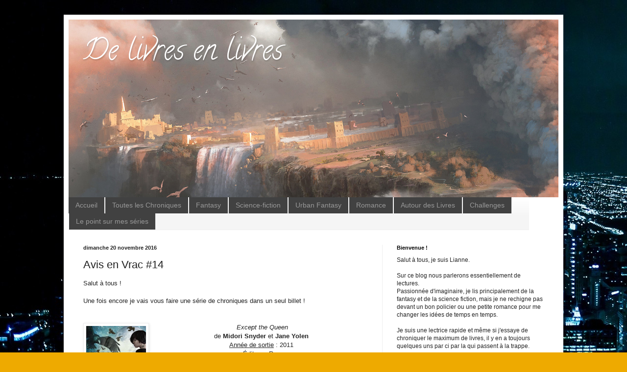

--- FILE ---
content_type: text/html; charset=UTF-8
request_url: https://delivreenlivres.blogspot.com/2016/11/avis-en-vrac-14.html?showComment=1479648426904
body_size: 29194
content:
<!DOCTYPE html>
<html class='v2' dir='ltr' xmlns='http://www.w3.org/1999/xhtml' xmlns:b='http://www.google.com/2005/gml/b' xmlns:data='http://www.google.com/2005/gml/data' xmlns:expr='http://www.google.com/2005/gml/expr'>
<head>
<link href='https://www.blogger.com/static/v1/widgets/335934321-css_bundle_v2.css' rel='stylesheet' type='text/css'/>
<meta content='width=1100' name='viewport'/>
<meta content='text/html; charset=UTF-8' http-equiv='Content-Type'/>
<meta content='blogger' name='generator'/>
<link href='https://delivreenlivres.blogspot.com/favicon.ico' rel='icon' type='image/x-icon'/>
<link href='http://delivreenlivres.blogspot.com/2016/11/avis-en-vrac-14.html' rel='canonical'/>
<link rel="alternate" type="application/atom+xml" title="De livres en livres - Atom" href="https://delivreenlivres.blogspot.com/feeds/posts/default" />
<link rel="alternate" type="application/rss+xml" title="De livres en livres - RSS" href="https://delivreenlivres.blogspot.com/feeds/posts/default?alt=rss" />
<link rel="service.post" type="application/atom+xml" title="De livres en livres - Atom" href="https://www.blogger.com/feeds/591529082002019723/posts/default" />

<link rel="alternate" type="application/atom+xml" title="De livres en livres - Atom" href="https://delivreenlivres.blogspot.com/feeds/3446294006797239734/comments/default" />
<!--Can't find substitution for tag [blog.ieCssRetrofitLinks]-->
<link href='https://blogger.googleusercontent.com/img/b/R29vZ2xl/AVvXsEji4XpX_CBMR7SZBAepScQLTKnzAOGERLsrgZQv4peLd8iwIYY4l-gNxNQqE16BI_b88qBd_2gGCdZ10_EG5MobTrBox2yYSbYuqT6Ef-PLzp3y3a2OSPMAnWxqHmJHPG4ffE1vsrmTjs8/s200/couv57226369.jpg' rel='image_src'/>
<meta content='http://delivreenlivres.blogspot.com/2016/11/avis-en-vrac-14.html' property='og:url'/>
<meta content='Avis en Vrac #14' property='og:title'/>
<meta content='Salut à tous !   Une fois encore je vais vous faire une série de chroniques dans un seul billet !         Except the Queen  de Midori Snyder...' property='og:description'/>
<meta content='https://blogger.googleusercontent.com/img/b/R29vZ2xl/AVvXsEji4XpX_CBMR7SZBAepScQLTKnzAOGERLsrgZQv4peLd8iwIYY4l-gNxNQqE16BI_b88qBd_2gGCdZ10_EG5MobTrBox2yYSbYuqT6Ef-PLzp3y3a2OSPMAnWxqHmJHPG4ffE1vsrmTjs8/w1200-h630-p-k-no-nu/couv57226369.jpg' property='og:image'/>
<title>De livres en livres: Avis en Vrac #14</title>
<style type='text/css'>@font-face{font-family:'Calligraffitti';font-style:normal;font-weight:400;font-display:swap;src:url(//fonts.gstatic.com/s/calligraffitti/v20/46k2lbT3XjDVqJw3DCmCFjE0vkFeOZdjppN_.woff2)format('woff2');unicode-range:U+0000-00FF,U+0131,U+0152-0153,U+02BB-02BC,U+02C6,U+02DA,U+02DC,U+0304,U+0308,U+0329,U+2000-206F,U+20AC,U+2122,U+2191,U+2193,U+2212,U+2215,U+FEFF,U+FFFD;}</style>
<style id='page-skin-1' type='text/css'><!--
/*
-----------------------------------------------
Blogger Template Style
Name:     Simple
Designer: Josh Peterson
URL:      www.noaesthetic.com
----------------------------------------------- */
/* Variable definitions
====================
<Variable name="keycolor" description="Main Color" type="color" default="#66bbdd"/>
<Group description="Page Text" selector="body">
<Variable name="body.font" description="Font" type="font"
default="normal normal 12px Arial, Tahoma, Helvetica, FreeSans, sans-serif"/>
<Variable name="body.text.color" description="Text Color" type="color" default="#222222"/>
</Group>
<Group description="Backgrounds" selector=".body-fauxcolumns-outer">
<Variable name="body.background.color" description="Outer Background" type="color" default="#66bbdd"/>
<Variable name="content.background.color" description="Main Background" type="color" default="#ffffff"/>
<Variable name="header.background.color" description="Header Background" type="color" default="transparent"/>
</Group>
<Group description="Links" selector=".main-outer">
<Variable name="link.color" description="Link Color" type="color" default="#2288bb"/>
<Variable name="link.visited.color" description="Visited Color" type="color" default="#888888"/>
<Variable name="link.hover.color" description="Hover Color" type="color" default="#33aaff"/>
</Group>
<Group description="Blog Title" selector=".header h1">
<Variable name="header.font" description="Font" type="font"
default="normal normal 60px Arial, Tahoma, Helvetica, FreeSans, sans-serif"/>
<Variable name="header.text.color" description="Title Color" type="color" default="#3399bb" />
</Group>
<Group description="Blog Description" selector=".header .description">
<Variable name="description.text.color" description="Description Color" type="color"
default="#777777" />
</Group>
<Group description="Tabs Text" selector=".tabs-inner .widget li a">
<Variable name="tabs.font" description="Font" type="font"
default="normal normal 14px Arial, Tahoma, Helvetica, FreeSans, sans-serif"/>
<Variable name="tabs.text.color" description="Text Color" type="color" default="#999999"/>
<Variable name="tabs.selected.text.color" description="Selected Color" type="color" default="#000000"/>
</Group>
<Group description="Tabs Background" selector=".tabs-outer .PageList">
<Variable name="tabs.background.color" description="Background Color" type="color" default="#f5f5f5"/>
<Variable name="tabs.selected.background.color" description="Selected Color" type="color" default="#eeeeee"/>
</Group>
<Group description="Post Title" selector="h3.post-title, .comments h4">
<Variable name="post.title.font" description="Font" type="font"
default="normal normal 22px Arial, Tahoma, Helvetica, FreeSans, sans-serif"/>
</Group>
<Group description="Date Header" selector=".date-header">
<Variable name="date.header.color" description="Text Color" type="color"
default="#222222"/>
<Variable name="date.header.background.color" description="Background Color" type="color"
default="transparent"/>
<Variable name="date.header.font" description="Text Font" type="font"
default="normal bold 11px Arial, Tahoma, Helvetica, FreeSans, sans-serif"/>
<Variable name="date.header.padding" description="Date Header Padding" type="string" default="inherit"/>
<Variable name="date.header.letterspacing" description="Date Header Letter Spacing" type="string" default="inherit"/>
<Variable name="date.header.margin" description="Date Header Margin" type="string" default="inherit"/>
</Group>
<Group description="Post Footer" selector=".post-footer">
<Variable name="post.footer.text.color" description="Text Color" type="color" default="#666666"/>
<Variable name="post.footer.background.color" description="Background Color" type="color"
default="#f9f9f9"/>
<Variable name="post.footer.border.color" description="Shadow Color" type="color" default="#eeeeee"/>
</Group>
<Group description="Gadgets" selector="h2">
<Variable name="widget.title.font" description="Title Font" type="font"
default="normal bold 11px Arial, Tahoma, Helvetica, FreeSans, sans-serif"/>
<Variable name="widget.title.text.color" description="Title Color" type="color" default="#000000"/>
<Variable name="widget.alternate.text.color" description="Alternate Color" type="color" default="#999999"/>
</Group>
<Group description="Images" selector=".main-inner">
<Variable name="image.background.color" description="Background Color" type="color" default="#ffffff"/>
<Variable name="image.border.color" description="Border Color" type="color" default="#eeeeee"/>
<Variable name="image.text.color" description="Caption Text Color" type="color" default="#222222"/>
</Group>
<Group description="Accents" selector=".content-inner">
<Variable name="body.rule.color" description="Separator Line Color" type="color" default="#eeeeee"/>
<Variable name="tabs.border.color" description="Tabs Border Color" type="color" default="#eeeeee"/>
</Group>
<Variable name="body.background" description="Body Background" type="background"
color="#eeaa00" default="$(color) none repeat scroll top left"/>
<Variable name="body.background.override" description="Body Background Override" type="string" default=""/>
<Variable name="body.background.gradient.cap" description="Body Gradient Cap" type="url"
default="url(//www.blogblog.com/1kt/simple/gradients_light.png)"/>
<Variable name="body.background.gradient.tile" description="Body Gradient Tile" type="url"
default="url(//www.blogblog.com/1kt/simple/body_gradient_tile_light.png)"/>
<Variable name="content.background.color.selector" description="Content Background Color Selector" type="string" default=".content-inner"/>
<Variable name="content.padding" description="Content Padding" type="length" default="10px" min="0" max="100px"/>
<Variable name="content.padding.horizontal" description="Content Horizontal Padding" type="length" default="10px" min="0" max="100px"/>
<Variable name="content.shadow.spread" description="Content Shadow Spread" type="length" default="40px" min="0" max="100px"/>
<Variable name="content.shadow.spread.webkit" description="Content Shadow Spread (WebKit)" type="length" default="5px" min="0" max="100px"/>
<Variable name="content.shadow.spread.ie" description="Content Shadow Spread (IE)" type="length" default="10px" min="0" max="100px"/>
<Variable name="main.border.width" description="Main Border Width" type="length" default="0" min="0" max="10px"/>
<Variable name="header.background.gradient" description="Header Gradient" type="url" default="none"/>
<Variable name="header.shadow.offset.left" description="Header Shadow Offset Left" type="length" default="-1px" min="-50px" max="50px"/>
<Variable name="header.shadow.offset.top" description="Header Shadow Offset Top" type="length" default="-1px" min="-50px" max="50px"/>
<Variable name="header.shadow.spread" description="Header Shadow Spread" type="length" default="1px" min="0" max="100px"/>
<Variable name="header.padding" description="Header Padding" type="length" default="30px" min="0" max="100px"/>
<Variable name="header.border.size" description="Header Border Size" type="length" default="1px" min="0" max="10px"/>
<Variable name="header.bottom.border.size" description="Header Bottom Border Size" type="length" default="0" min="0" max="10px"/>
<Variable name="header.border.horizontalsize" description="Header Horizontal Border Size" type="length" default="0" min="0" max="10px"/>
<Variable name="description.text.size" description="Description Text Size" type="string" default="140%"/>
<Variable name="tabs.margin.top" description="Tabs Margin Top" type="length" default="0" min="0" max="100px"/>
<Variable name="tabs.margin.side" description="Tabs Side Margin" type="length" default="30px" min="0" max="100px"/>
<Variable name="tabs.background.gradient" description="Tabs Background Gradient" type="url"
default="url(//www.blogblog.com/1kt/simple/gradients_light.png)"/>
<Variable name="tabs.border.width" description="Tabs Border Width" type="length" default="1px" min="0" max="10px"/>
<Variable name="tabs.bevel.border.width" description="Tabs Bevel Border Width" type="length" default="1px" min="0" max="10px"/>
<Variable name="post.margin.bottom" description="Post Bottom Margin" type="length" default="25px" min="0" max="100px"/>
<Variable name="image.border.small.size" description="Image Border Small Size" type="length" default="2px" min="0" max="10px"/>
<Variable name="image.border.large.size" description="Image Border Large Size" type="length" default="5px" min="0" max="10px"/>
<Variable name="page.width.selector" description="Page Width Selector" type="string" default=".region-inner"/>
<Variable name="page.width" description="Page Width" type="string" default="auto"/>
<Variable name="main.section.margin" description="Main Section Margin" type="length" default="15px" min="0" max="100px"/>
<Variable name="main.padding" description="Main Padding" type="length" default="15px" min="0" max="100px"/>
<Variable name="main.padding.top" description="Main Padding Top" type="length" default="30px" min="0" max="100px"/>
<Variable name="main.padding.bottom" description="Main Padding Bottom" type="length" default="30px" min="0" max="100px"/>
<Variable name="paging.background"
color="#ffffff"
description="Background of blog paging area" type="background"
default="transparent none no-repeat scroll top center"/>
<Variable name="footer.bevel" description="Bevel border length of footer" type="length" default="0" min="0" max="10px"/>
<Variable name="mobile.background.overlay" description="Mobile Background Overlay" type="string"
default="transparent none repeat scroll top left"/>
<Variable name="mobile.background.size" description="Mobile Background Size" type="string" default="auto"/>
<Variable name="mobile.button.color" description="Mobile Button Color" type="color" default="#ffffff" />
<Variable name="startSide" description="Side where text starts in blog language" type="automatic" default="left"/>
<Variable name="endSide" description="Side where text ends in blog language" type="automatic" default="right"/>
*/
/* Content
----------------------------------------------- */
body {
font: normal normal 12px Arial, Tahoma, Helvetica, FreeSans, sans-serif;
color: #222222;
background: #eeaa00 url(//2.bp.blogspot.com/-8CdiCw1WN-8/V_BGMdVqvoI/AAAAAAAAB8w/2mogdZK9D8M7_CJksx3o9Oti8EDGmolDACK4B/s0/1920x1080-hd-wallpaper-4-Cool-Pictures.jpg) repeat fixed top left;
padding: 0 40px 40px 40px;
}
html body .region-inner {
min-width: 0;
max-width: 100%;
width: auto;
}
h2 {
font-size: 22px;
}
a:link {
text-decoration:none;
color: #cc6611;
}
a:visited {
text-decoration:none;
color: #888888;
}
a:hover {
text-decoration:underline;
color: #ff9900;
}
.body-fauxcolumn-outer .fauxcolumn-inner {
background: transparent none repeat scroll top left;
_background-image: none;
}
.body-fauxcolumn-outer .cap-top {
position: absolute;
z-index: 1;
height: 400px;
width: 100%;
background: #eeaa00 url(//2.bp.blogspot.com/-8CdiCw1WN-8/V_BGMdVqvoI/AAAAAAAAB8w/2mogdZK9D8M7_CJksx3o9Oti8EDGmolDACK4B/s0/1920x1080-hd-wallpaper-4-Cool-Pictures.jpg) repeat fixed top left;
}
.body-fauxcolumn-outer .cap-top .cap-left {
width: 100%;
background: transparent none repeat-x scroll top left;
_background-image: none;
}
.content-outer {
-moz-box-shadow: 0 0 40px rgba(0, 0, 0, .15);
-webkit-box-shadow: 0 0 5px rgba(0, 0, 0, .15);
-goog-ms-box-shadow: 0 0 10px #333333;
box-shadow: 0 0 40px rgba(0, 0, 0, .15);
margin-bottom: 1px;
}
.content-inner {
padding: 10px 10px;
}
.content-inner {
background-color: #ffffff;
}
/* Header
----------------------------------------------- */
.header-outer {
background: #cc6611 url(//www.blogblog.com/1kt/simple/gradients_light.png) repeat-x scroll 0 -400px;
_background-image: none;
}
.Header h1 {
font: normal normal 60px Calligraffitti;
color: #ffffff;
text-shadow: 1px 2px 3px rgba(0, 0, 0, .2);
}
.Header h1 a {
color: #ffffff;
}
.Header .description {
font-size: 140%;
color: #ffffff;
}
.header-inner .Header .titlewrapper {
padding: 22px 30px;
}
.header-inner .Header .descriptionwrapper {
padding: 0 30px;
}
/* Tabs
----------------------------------------------- */
.tabs-inner .section:first-child {
border-top: 0 solid #eeeeee;
}
.tabs-inner .section:first-child ul {
margin-top: -0;
border-top: 0 solid #eeeeee;
border-left: 0 solid #eeeeee;
border-right: 0 solid #eeeeee;
}
.tabs-inner .widget ul {
background: #f5f5f5 url(//www.blogblog.com/1kt/simple/gradients_light.png) repeat-x scroll 0 -800px;
_background-image: none;
border-bottom: 1px solid #eeeeee;
margin-top: 0;
margin-left: -30px;
margin-right: -30px;
}
.tabs-inner .widget li a {
display: inline-block;
padding: .6em 1em;
font: normal normal 14px Arial, Tahoma, Helvetica, FreeSans, sans-serif;
color: #999999;
border-left: 1px solid #ffffff;
border-right: 1px solid #eeeeee;
}
.tabs-inner .widget li:first-child a {
border-left: none;
}
.tabs-inner .widget li.selected a, .tabs-inner .widget li a:hover {
color: #000000;
background-color: #eeeeee;
text-decoration: none;
}
/* Columns
----------------------------------------------- */
.main-outer {
border-top: 0 solid #eeeeee;
}
.fauxcolumn-left-outer .fauxcolumn-inner {
border-right: 1px solid #eeeeee;
}
.fauxcolumn-right-outer .fauxcolumn-inner {
border-left: 1px solid #eeeeee;
}
/* Headings
----------------------------------------------- */
div.widget > h2,
div.widget h2.title {
margin: 0 0 1em 0;
font: normal bold 11px Arial, Tahoma, Helvetica, FreeSans, sans-serif;
color: #000000;
}
/* Widgets
----------------------------------------------- */
.widget .zippy {
color: #999999;
text-shadow: 2px 2px 1px rgba(0, 0, 0, .1);
}
.widget .popular-posts ul {
list-style: none;
}
/* Posts
----------------------------------------------- */
h2.date-header {
font: normal bold 11px Arial, Tahoma, Helvetica, FreeSans, sans-serif;
}
.date-header span {
background-color: transparent;
color: #222222;
padding: inherit;
letter-spacing: inherit;
margin: inherit;
}
.main-inner {
padding-top: 30px;
padding-bottom: 30px;
}
.main-inner .column-center-inner {
padding: 0 15px;
}
.main-inner .column-center-inner .section {
margin: 0 15px;
}
.post {
margin: 0 0 25px 0;
}
h3.post-title, .comments h4 {
font: normal normal 22px Arial, Tahoma, Helvetica, FreeSans, sans-serif;
margin: .75em 0 0;
}
.post-body {
font-size: 110%;
line-height: 1.4;
position: relative;
}
.post-body img, .post-body .tr-caption-container, .Profile img, .Image img,
.BlogList .item-thumbnail img {
padding: 2px;
background: #ffffff;
border: 1px solid #eeeeee;
-moz-box-shadow: 1px 1px 5px rgba(0, 0, 0, .1);
-webkit-box-shadow: 1px 1px 5px rgba(0, 0, 0, .1);
box-shadow: 1px 1px 5px rgba(0, 0, 0, .1);
}
.post-body img, .post-body .tr-caption-container {
padding: 5px;
}
.post-body .tr-caption-container {
color: #222222;
}
.post-body .tr-caption-container img {
padding: 0;
background: transparent;
border: none;
-moz-box-shadow: 0 0 0 rgba(0, 0, 0, .1);
-webkit-box-shadow: 0 0 0 rgba(0, 0, 0, .1);
box-shadow: 0 0 0 rgba(0, 0, 0, .1);
}
.post-header {
margin: 0 0 1.5em;
line-height: 1.6;
font-size: 90%;
}
.post-footer {
margin: 20px -2px 0;
padding: 5px 10px;
color: #666666;
background-color: #f9f9f9;
border-bottom: 1px solid #eeeeee;
line-height: 1.6;
font-size: 90%;
}
#comments .comment-author {
padding-top: 1.5em;
border-top: 1px solid #eeeeee;
background-position: 0 1.5em;
}
#comments .comment-author:first-child {
padding-top: 0;
border-top: none;
}
.avatar-image-container {
margin: .2em 0 0;
}
#comments .avatar-image-container img {
border: 1px solid #eeeeee;
}
/* Comments
----------------------------------------------- */
.comments .comments-content .icon.blog-author {
background-repeat: no-repeat;
background-image: url([data-uri]);
}
.comments .comments-content .loadmore a {
border-top: 1px solid #999999;
border-bottom: 1px solid #999999;
}
.comments .comment-thread.inline-thread {
background-color: #f9f9f9;
}
.comments .continue {
border-top: 2px solid #999999;
}
/* Accents
---------------------------------------------- */
.section-columns td.columns-cell {
border-left: 1px solid #eeeeee;
}
.blog-pager {
background: transparent none no-repeat scroll top center;
}
.blog-pager-older-link, .home-link,
.blog-pager-newer-link {
background-color: #ffffff;
padding: 5px;
}
.footer-outer {
border-top: 0 dashed #bbbbbb;
}
/* Mobile
----------------------------------------------- */
body.mobile  {
background-size: auto;
}
.mobile .body-fauxcolumn-outer {
background: transparent none repeat scroll top left;
}
.mobile .body-fauxcolumn-outer .cap-top {
background-size: 100% auto;
}
.mobile .content-outer {
-webkit-box-shadow: 0 0 3px rgba(0, 0, 0, .15);
box-shadow: 0 0 3px rgba(0, 0, 0, .15);
}
.mobile .tabs-inner .widget ul {
margin-left: 0;
margin-right: 0;
}
.mobile .post {
margin: 0;
}
.mobile .main-inner .column-center-inner .section {
margin: 0;
}
.mobile .date-header span {
padding: 0.1em 10px;
margin: 0 -10px;
}
.mobile h3.post-title {
margin: 0;
}
.mobile .blog-pager {
background: transparent none no-repeat scroll top center;
}
.mobile .footer-outer {
border-top: none;
}
.mobile .main-inner, .mobile .footer-inner {
background-color: #ffffff;
}
.mobile-index-contents {
color: #222222;
}
.mobile-link-button {
background-color: #cc6611;
}
.mobile-link-button a:link, .mobile-link-button a:visited {
color: #ffffff;
}
.mobile .tabs-inner .section:first-child {
border-top: none;
}
.mobile .tabs-inner .PageList .widget-content {
background-color: #eeeeee;
color: #000000;
border-top: 1px solid #eeeeee;
border-bottom: 1px solid #eeeeee;
}
.mobile .tabs-inner .PageList .widget-content .pagelist-arrow {
border-left: 1px solid #eeeeee;
}

--></style>
<style id='template-skin-1' type='text/css'><!--
body {
min-width: 1020px;
}
.content-outer, .content-fauxcolumn-outer, .region-inner {
min-width: 1020px;
max-width: 1020px;
_width: 1020px;
}
.main-inner .columns {
padding-left: 0px;
padding-right: 360px;
}
.main-inner .fauxcolumn-center-outer {
left: 0px;
right: 360px;
/* IE6 does not respect left and right together */
_width: expression(this.parentNode.offsetWidth -
parseInt("0px") -
parseInt("360px") + 'px');
}
.main-inner .fauxcolumn-left-outer {
width: 0px;
}
.main-inner .fauxcolumn-right-outer {
width: 360px;
}
.main-inner .column-left-outer {
width: 0px;
right: 100%;
margin-left: -0px;
}
.main-inner .column-right-outer {
width: 360px;
margin-right: -360px;
}
#layout {
min-width: 0;
}
#layout .content-outer {
min-width: 0;
width: 800px;
}
#layout .region-inner {
min-width: 0;
width: auto;
}
body#layout div.add_widget {
padding: 8px;
}
body#layout div.add_widget a {
margin-left: 32px;
}
--></style>
<link href='https://www.blogger.com/dyn-css/authorization.css?targetBlogID=591529082002019723&amp;zx=34eea771-f860-431d-8aac-64f21f95a4ab' media='none' onload='if(media!=&#39;all&#39;)media=&#39;all&#39;' rel='stylesheet'/><noscript><link href='https://www.blogger.com/dyn-css/authorization.css?targetBlogID=591529082002019723&amp;zx=34eea771-f860-431d-8aac-64f21f95a4ab' rel='stylesheet'/></noscript>
<meta name='google-adsense-platform-account' content='ca-host-pub-1556223355139109'/>
<meta name='google-adsense-platform-domain' content='blogspot.com'/>

</head>
<body class='loading'>
<div class='navbar no-items section' id='navbar' name='Navbar'>
</div>
<script>
  (function(i,s,o,g,r,a,m){i['GoogleAnalyticsObject']=r;i[r]=i[r]||function(){
  (i[r].q=i[r].q||[]).push(arguments)},i[r].l=1*new Date();a=s.createElement(o),
  m=s.getElementsByTagName(o)[0];a.async=1;a.src=g;m.parentNode.insertBefore(a,m)
  })(window,document,'script','https://www.google-analytics.com/analytics.js','ga');

  ga('create', 'UA-84570445-1', 'auto');
  ga('send', 'pageview');

</script>
<div class='body-fauxcolumns'>
<div class='fauxcolumn-outer body-fauxcolumn-outer'>
<div class='cap-top'>
<div class='cap-left'></div>
<div class='cap-right'></div>
</div>
<div class='fauxborder-left'>
<div class='fauxborder-right'></div>
<div class='fauxcolumn-inner'>
</div>
</div>
<div class='cap-bottom'>
<div class='cap-left'></div>
<div class='cap-right'></div>
</div>
</div>
</div>
<div class='content'>
<div class='content-fauxcolumns'>
<div class='fauxcolumn-outer content-fauxcolumn-outer'>
<div class='cap-top'>
<div class='cap-left'></div>
<div class='cap-right'></div>
</div>
<div class='fauxborder-left'>
<div class='fauxborder-right'></div>
<div class='fauxcolumn-inner'>
</div>
</div>
<div class='cap-bottom'>
<div class='cap-left'></div>
<div class='cap-right'></div>
</div>
</div>
</div>
<div class='content-outer'>
<div class='content-cap-top cap-top'>
<div class='cap-left'></div>
<div class='cap-right'></div>
</div>
<div class='fauxborder-left content-fauxborder-left'>
<div class='fauxborder-right content-fauxborder-right'></div>
<div class='content-inner'>
<header>
<div class='header-outer'>
<div class='header-cap-top cap-top'>
<div class='cap-left'></div>
<div class='cap-right'></div>
</div>
<div class='fauxborder-left header-fauxborder-left'>
<div class='fauxborder-right header-fauxborder-right'></div>
<div class='region-inner header-inner'>
<div class='header section' id='header' name='En-tête'><div class='widget Header' data-version='1' id='Header1'>
<div id='header-inner' style='background-image: url("https://blogger.googleusercontent.com/img/b/R29vZ2xl/AVvXsEjGuP1c8I2RfoDOjcc-BsM7sj8b50j-dPWBtEeHZddmxHmqgVflL1-9e1U9_8Fo8XS20-EvHjKznkftjtUp0JF-2T50J5mznnnlo1pjHcrKibhPkurkirg__2ZPeXCinkd9qTKlzT8EW60/s1000/titre1.png"); background-position: left; min-height: 363px; _height: 363px; background-repeat: no-repeat; '>
<div class='titlewrapper' style='background: transparent'>
<h1 class='title' style='background: transparent; border-width: 0px'>
<a href='https://delivreenlivres.blogspot.com/'>
De livres en livres
</a>
</h1>
</div>
<div class='descriptionwrapper'>
<p class='description'><span>
</span></p>
</div>
</div>
</div></div>
</div>
</div>
<div class='header-cap-bottom cap-bottom'>
<div class='cap-left'></div>
<div class='cap-right'></div>
</div>
</div>
</header>
<div class='tabs-outer'>
<div class='tabs-cap-top cap-top'>
<div class='cap-left'></div>
<div class='cap-right'></div>
</div>
<div class='fauxborder-left tabs-fauxborder-left'>
<div class='fauxborder-right tabs-fauxborder-right'></div>
<div class='region-inner tabs-inner'>
<div class='tabs section' id='crosscol' name='Toutes les colonnes'><div class='widget HTML' data-version='1' id='HTML1'>
<div class='widget-content'>
<script src="//theblogueur-menu.googlecode.com/files/TheBlogueur_Menu.js" type="text/javascript"></script>
<style>
/* ######### Menu Horizontal Déroulant TheBlogueur.blogspot.com ######### */  
/* ######### Menu Horizontal Déroulant à Multiple Niveaux ######### */
.ddsubmenustyle, .ddsubmenustyle div {
        /*topmost and sub DIVs, respectively*/
    font: normal 13px Verdana;
    margin: 0;
    padding: 0;
    position: absolute;
    left: 0;
    top: 0;
    list-style-type: none;
    background: white;
    border: 1px solid black;
    border-bottom-width: 0;
    visibility: hidden;
    z-index: 100;
}

.ddsubmenustyle ul {
    margin: 0;
    padding: 0;
    position: absolute;
    left: 0;
    top: 0;
    list-style-type: none;
    border: 0px none;
}

.ddsubmenustyle li a {
    display: block;
    width: 170px;
        /*width of menu (not including side paddings)*/
    color: black;
    background-color: lightyellow;
    text-decoration: none;
    padding: 4px 5px;
    border-bottom: 1px solid black;
}

* html .ddsubmenustyle li {
        /*IE6 CSS hack*/
    display: inline-block;
    width: 170px;
        /*width of menu (include side paddings of LI A*/
}

.ddsubmenustyle li a:hover {
    background-color: black;
    color: white;
}

.downarrowpointer {
        /*CSS for "down" arrow image added to top menu items*/
    padding-left: 4px;
    border: 0;
}

.rightarrowpointer {
        /*CSS for "right" arrow image added to drop down menu items*/
    position: absolute;
    padding-top: 3px;
    left: 100px;
    border: 0;
}

.ddiframeshim {
    position: absolute;
    z-index: 500;
    background: transparent;
    border-width: 0;
    width: 0;
    height: 0;
    display: block;
}
    /* ######### Black Strip Main Menu Bar CSS ######### */
.mattblackmenu ul {
    margin: 0;
    padding: 0;
    font: bold 12px Verdana;
    list-style-type: none;
    border-bottom: 1px solid gray;
    background: #414141;
    overflow: hidden;
    width: 100%;
}

.mattblackmenu li {
    display: inline;
    margin: 0;
}

.mattblackmenu li a {
    float: left;
    display: block;
    text-decoration: none;
    margin: 0;
    padding: 6px 8px;
        /*padding inside each tab*/
    border-right: 1px solid white;
        /*right divider between tabs*/
    color: white;
    background: #414141;
}

.mattblackmenu li a:visited {
    color: white;
}

.mattblackmenu li a:hover {
    background: black;
        /*background of tabs for hover state */
}

.mattblackmenu a.selected {
    background: black;
        /*background of tab with "selected" class assigned to its LI */
}
</style>
<div id="ddtopmenubar" class="mattblackmenu">
    <ul>
        <li>
            <a href="http://delivreenlivres.blogspot.fr/">Accueil</a>
        </li>
        <li>
            <a href="http://delivreenlivres.blogspot.fr/search/label/Chronique">Toutes les Chroniques</a>
        </li>
        <li>
            <a href='http://delivreenlivres.blogspot.fr/search/label/Fantasy'>Fantasy</a>
        </li>
        <li>
            <a href='http://delivreenlivres.blogspot.fr/search/label/Science-fiction'>Science-fiction</a>
        </li>
        <li>
            <a href='http://delivreenlivres.blogspot.fr/search/label/Urban Fantasy'>Urban Fantasy</a>
        </li>
        <li>
            <a href='http://delivreenlivres.blogspot.fr/search/label/Romance'>Romance</a>
        </li>
        <li>
            <a href="http://delivreenlivres.blogspot.fr/search/label/Autour des Livres">Autour des Livres</a>
        </li>
        <li>
            <a href="http://delivreenlivres.blogspot.fr/search/label/Challenges">Challenges</a>
        </li>
        <li>
            <a href="http://delivreenlivres.blogspot.fr/p/le-point-sur-mes-series.html">Le point sur mes séries</a>
        </li>

    </ul>
</div>
<script type="text/javascript">
    ddlevelsmenu.setup("ddtopmenubar", "topbar") //ddlevelsmenu.setup("mainmenuid", "topbar| sidebar")
</script>
<ul class='ddsubmenustyle' id='ddsubmenu1'>
    <li>
        <a href='#'>Chroniques par genre</a>
        <ul>
            <li>
                <a href='http://delivreenlivres.blogspot.fr/search/label/Fantasy'>Fantasy</a>
            </li>
            <li>
                <a href='http://delivreenlivres.blogspot.fr/search/label/Science-fiction'>Science-fiction</a>
            </li>
            <li>
                <a href='http://delivreenlivres.blogspot.fr/search/label/Urban Fantasy'>Urban Fantasy</a>
            </li>
        </ul>
    </li>

</ul>
<ul class='ddsubmenustyle' id='ddsubmenu2'>
    <li>
        <a href='http://delivreenlivres.blogspot.fr/search/label/Top Ten Tuesday'>Top Ten Tuesday</a>
    </li>
     <li>
        <a href='http://delivreenlivres.blogspot.fr/search/label/C est lundi... que lisez-vous'>C'est lundi... que lisez-vous?</a>
    </li>
    <li>
        <a href='http://delivreenlivres.blogspot.fr/search/label/Challenges'>Challenges</a>
    </li></ul>
</div>
<div class='clear'></div>
</div></div>
<div class='tabs no-items section' id='crosscol-overflow' name='Cross-Column 2'></div>
</div>
</div>
<div class='tabs-cap-bottom cap-bottom'>
<div class='cap-left'></div>
<div class='cap-right'></div>
</div>
</div>
<div class='main-outer'>
<div class='main-cap-top cap-top'>
<div class='cap-left'></div>
<div class='cap-right'></div>
</div>
<div class='fauxborder-left main-fauxborder-left'>
<div class='fauxborder-right main-fauxborder-right'></div>
<div class='region-inner main-inner'>
<div class='columns fauxcolumns'>
<div class='fauxcolumn-outer fauxcolumn-center-outer'>
<div class='cap-top'>
<div class='cap-left'></div>
<div class='cap-right'></div>
</div>
<div class='fauxborder-left'>
<div class='fauxborder-right'></div>
<div class='fauxcolumn-inner'>
</div>
</div>
<div class='cap-bottom'>
<div class='cap-left'></div>
<div class='cap-right'></div>
</div>
</div>
<div class='fauxcolumn-outer fauxcolumn-left-outer'>
<div class='cap-top'>
<div class='cap-left'></div>
<div class='cap-right'></div>
</div>
<div class='fauxborder-left'>
<div class='fauxborder-right'></div>
<div class='fauxcolumn-inner'>
</div>
</div>
<div class='cap-bottom'>
<div class='cap-left'></div>
<div class='cap-right'></div>
</div>
</div>
<div class='fauxcolumn-outer fauxcolumn-right-outer'>
<div class='cap-top'>
<div class='cap-left'></div>
<div class='cap-right'></div>
</div>
<div class='fauxborder-left'>
<div class='fauxborder-right'></div>
<div class='fauxcolumn-inner'>
</div>
</div>
<div class='cap-bottom'>
<div class='cap-left'></div>
<div class='cap-right'></div>
</div>
</div>
<!-- corrects IE6 width calculation -->
<div class='columns-inner'>
<div class='column-center-outer'>
<div class='column-center-inner'>
<div class='main section' id='main' name='Principal'><div class='widget Blog' data-version='1' id='Blog1'>
<div class='blog-posts hfeed'>

          <div class="date-outer">
        
<h2 class='date-header'><span>dimanche 20 novembre 2016</span></h2>

          <div class="date-posts">
        
<div class='post-outer'>
<div class='post hentry uncustomized-post-template' itemprop='blogPost' itemscope='itemscope' itemtype='http://schema.org/BlogPosting'>
<meta content='https://blogger.googleusercontent.com/img/b/R29vZ2xl/AVvXsEji4XpX_CBMR7SZBAepScQLTKnzAOGERLsrgZQv4peLd8iwIYY4l-gNxNQqE16BI_b88qBd_2gGCdZ10_EG5MobTrBox2yYSbYuqT6Ef-PLzp3y3a2OSPMAnWxqHmJHPG4ffE1vsrmTjs8/s200/couv57226369.jpg' itemprop='image_url'/>
<meta content='591529082002019723' itemprop='blogId'/>
<meta content='3446294006797239734' itemprop='postId'/>
<a name='3446294006797239734'></a>
<h3 class='post-title entry-title' itemprop='name'>
Avis en Vrac #14
</h3>
<div class='post-header'>
<div class='post-header-line-1'></div>
</div>
<div class='post-body entry-content' id='post-body-3446294006797239734' itemprop='description articleBody'>
Salut à tous ! <br />
<br />
Une fois encore je vais vous faire une série de chroniques dans un seul billet !<br />
<br />
<br />
<div class="separator" style="clear: both; text-align: center;">
<a href="https://blogger.googleusercontent.com/img/b/R29vZ2xl/AVvXsEji4XpX_CBMR7SZBAepScQLTKnzAOGERLsrgZQv4peLd8iwIYY4l-gNxNQqE16BI_b88qBd_2gGCdZ10_EG5MobTrBox2yYSbYuqT6Ef-PLzp3y3a2OSPMAnWxqHmJHPG4ffE1vsrmTjs8/s1600/couv57226369.jpg" imageanchor="1" style="clear: left; float: left; margin-bottom: 1em; margin-right: 1em;"><img border="0" height="200" src="https://blogger.googleusercontent.com/img/b/R29vZ2xl/AVvXsEji4XpX_CBMR7SZBAepScQLTKnzAOGERLsrgZQv4peLd8iwIYY4l-gNxNQqE16BI_b88qBd_2gGCdZ10_EG5MobTrBox2yYSbYuqT6Ef-PLzp3y3a2OSPMAnWxqHmJHPG4ffE1vsrmTjs8/s200/couv57226369.jpg" width="122" /></a></div>
<div style="text-align: center;">
&nbsp;<i>Except the Queen</i><br />
de <b>Midori Snyder</b> et <b>Jane Yolen</b><br />
<u>Année de sortie</u> : 2011<br />
<u>Éditeur </u>: Roc<br />
<u>Nombre de pages</u> : 384</div>
<div style="text-align: center;">
<br /></div>
<div style="text-align: center;">
<br /></div>
<div style="text-align: justify;">
Un jour, deux sœurs fae découvrent un scandaleux secret de leur reine. Mais quelques temps après, à moitié réveillée l'une d'elles le révèle ... En punition elles sont exclues de la cour et du territoire. Elles se réveillent séparés par de nombreux kilomètres et en plus dans les corps de vieilles femmes, le tout en n'ayant aucune idée de comment fonctionne le monde des humains qui est envahi par les Unseelis. Survivant tant bien que mal à la frontière entre les deux mondes elles vont connaitre la déchéance de vivre en marge du paradis et vont découvrir des vérités qu'aucune d'entre elles ne souhaitaient découvrir.</div>
<div style="text-align: justify;">
<br /></div>
<div style="text-align: justify;">
En voila un livre bien singulier. Le ton est vraiment très différent de ce qu'on a l'habitude. J'avais vraiment l'impression d'être dans un autre monde, une ambiance très particulière et j'ai été enchantée par ce voyage. J'ai trouvé le style vraiment très sympa, surtout quand l'auteur nous donne parfois le point de vue d'un personnage inconnu en utilisant la 2ième personne du singulier, chose peu courante mais qui marche vraiment très bien dans ce cas la.</div>
<div style="text-align: justify;">
En fait les fae dans ce livre vivent vraiment dans un paradis Alien, tellement différent de nous par leur façon de penser et de voir les choses ....&nbsp;</div>
<div style="text-align: justify;">
<br /></div>
<div style="text-align: justify;">
Le seul point négatif que je pourrais citer c'est des problèmes de rythme. Finalement il ne se passe pas grand chose pendant largement plus de la moitié du livre. Bon certes l'adaptation et tout ce qui en résulte est sympa à lire, mais j'aurais aimé un peu plus d'événements, ou alors que le livre soit un peu plus long car du coup tout faisait un peu précipité ensuite en comparaison. Un peu un sentiment de "tout ça pour que ça soit fini si vite?" sur la fin quoi. Mais rien de bien méchant en fait.</div>
<div style="text-align: justify;">
<br /></div>
<div style="text-align: justify;">
Je dirais que ce livre a été une bonne découverte !</div>
<div style="text-align: justify;">
<br /></div>
<div style="text-align: justify;">
16/20</div>
<div style="text-align: justify;">
<br /></div>
<div style="text-align: justify;">
<br /></div>
<div class="separator" style="clear: both; text-align: center;">
<a href="https://blogger.googleusercontent.com/img/b/R29vZ2xl/AVvXsEgXgAQcq1b9iU3W2LwKE_BR5Rp1lLvithUpqSBM62oq9_U7uBhTbfo3UDoA-NRN7qoHKQCrGO_dtjInjaVOBYBgu4NUbY0x_L8b1nbtxk8fulzMEnZUx1g1C4fQlLSc7Z34nPyLj7KKcVk/s1600/couv5126004.jpg" imageanchor="1" style="clear: right; float: right; margin-bottom: 1em; margin-left: 1em;"><img border="0" height="200" src="https://blogger.googleusercontent.com/img/b/R29vZ2xl/AVvXsEgXgAQcq1b9iU3W2LwKE_BR5Rp1lLvithUpqSBM62oq9_U7uBhTbfo3UDoA-NRN7qoHKQCrGO_dtjInjaVOBYBgu4NUbY0x_L8b1nbtxk8fulzMEnZUx1g1C4fQlLSc7Z34nPyLj7KKcVk/s200/couv5126004.jpg" width="120" /></a></div>
<div style="text-align: center;">
&nbsp;<i>Autremonde, tome 1</i><br />
de <b>Tad Williams</b><br />
<u>Année de sortie</u> : 2003<br />
<u>Éditeur </u>: Pocket<br />
<u>Nombre de pages</u> : 635</div>
<div style="text-align: center;">
<br /></div>
<div style="text-align: center;">
<br /></div>
<div style="text-align: justify;">
Une bonne introduction au monde créé par l'auteur, mais l'histoire n'avance pas des masses, il ne faut donc pas trop traîner pour lire le suivant.</div>
<div style="text-align: justify;">
<br /></div>
Un monde virtuel vous attends dans votre ordinateur, vous êtes totalement plongé dans ce monde plus vrai que nature où tout est possible. Pour les plus riches l&#8217;immersion est vraiment totale, allant jusqu'à se connecter aux nerfs de la personne pour lui faire ressentir tout, des odeurs au goût...&nbsp; A tel point que la limite entre réalité et virtualité est bien mince des fois. Il y a de nombreux mystères ... Certaines personnes semblent être connecté sans être dans une interface .. et d'autres ne savent pas si elles sont revenues à la réalité ou si elles sont dans un rêve, la frontière est finalement très mince. <br />
Nous suivons principalement une professeur en Afrique du sud chargée de faire entrer dans le monde moderne un étudiant Bushmen qui a passé toute sa vie isolé de ce monde et qui donc découvre avec intérêt mais réserve ce qu'internet rend possible.<br />
<br />
Pour l'instant les mystères et les possibilités sont énorme mais on n'a absolument aucune réponse. Ce premier tome, surtout au niveau du découpage français, se concentre encore à nous faire explorer le monde. On ne sais pas trop encore ou la série va nous mener, ni quels sont les liens entre tous les personnages ou quelle histoire sera la principale ...<br />
Les cours que donne Renie (le professeur) sont vraiment un moyen pratique d'expliquer les avancée technologique. Mais il faut être réaliste, je pense que maintenant tout le monde (ou presque) sait ce qu'est internet donc ils étaient un peu redondant à certains moments. Pas sur tout les détails c'est vrai vu que l'internet en réalité Virtuel que nous propose l'auteur (écrit en 1995) n'est évidemment pas totalement identique à ce que la réalité nous fait découvrir de nos jours. <br />
<br />
&nbsp;Au final j'ai trouvé ce tome très sympa mais le découpage à fait qu'en fait il manque encore un peu un lien entre tout ce qu'on nous fait découvrir. J'ai trouvé qu'on nous laissait encore un peu trop dans le flou pour nous tenir. Néanmoins je suis vraiment contente d'avoir découvert cette série et je veux en savoir plus donc je lirais la suite avec plaisir !<br />
<br />
16/20<br />
<br />
<br />
<div class="separator" style="clear: both; text-align: center;">
<a href="https://blogger.googleusercontent.com/img/b/R29vZ2xl/AVvXsEgem_Dpp9hieP4gJZOV8VRtx7gSKK_Epls0Sw4kQ86wGYmwOoNkaYAlCEs_p-cVoH2bpSQGfIsiyXVZ6WsV7rsMc_CCBFIOA0JisLRR0wXhLJVU1G82OY6lP4EjsMtSqbMbZltCfscLmHY/s1600/couv17580350.jpg" imageanchor="1" style="clear: left; float: left; margin-bottom: 1em; margin-right: 1em;"><img border="0" height="200" src="https://blogger.googleusercontent.com/img/b/R29vZ2xl/AVvXsEgem_Dpp9hieP4gJZOV8VRtx7gSKK_Epls0Sw4kQ86wGYmwOoNkaYAlCEs_p-cVoH2bpSQGfIsiyXVZ6WsV7rsMc_CCBFIOA0JisLRR0wXhLJVU1G82OY6lP4EjsMtSqbMbZltCfscLmHY/s200/couv17580350.jpg" width="130" /></a></div>
<div style="text-align: center;">
&nbsp;<i>Anita Blake, Vampire Hunter, book 25 : Crimson Death</i><br />
de <b>Laurell K. Hamilton</b><br />
<u>Année de sortie</u> : 2016<br />
<u>Éditeurs</u> : Headline - Berkley<br />
<u>Nombre de pages</u> : 720</div>
<div style="text-align: center;">
<br /></div>
<div style="text-align: center;">
<br /></div>
<div style="text-align: justify;">
Apparemment de terribles choses sont en marche à Dublin. Damian, le vampire servent d'Anita, originaire de la bas ou vit encore son ancienne maitresse, se met à faire des cauchemars alors qu'il devrait comme tout vampire dormir du sommeil du mort pendant la journée, et un nombre très important de meurtres ont lieu.<br />
Anita décide donc d'aller sur place pour enquêter et découvrir ce qu'il s'y passe et pourquoi l'ancienne maitresse de Damian n'arrive plus a tenir ses troupes alors qu'elle était l'une des vampires les plus puissantes de la planète.&nbsp;</div>
<div style="text-align: justify;">
</div>
<div style="text-align: justify;">
<br />
J'ai trouvé que ce tome était vraiment un cran en dessous du précédent qui m'avait bien plu. Au final ils mettent plus de la moitié du livre a se décider a enfin partir, passant un temps qui semble infini dans les discutions et problèmes d'autorités et de gardes habituels (enfin depuis qu'Anita est la compagne officielle de Jean-Claude et qu'ils ont pris le pouvoir). Je n'ai rien contre un peu d'à coté de temps en temps, car certains problèmes méritent d'être abordés et je trouve sympa qu'ils parlent vraiment ouvertement de leurs relations. Mais j'ai trouvé que dans ce tome ça tournait presque à la session chez un psy, au niveau de l'analyse que chacun fait des autres et des problèmes qu'ils règlent.&nbsp;</div>
<div style="text-align: justify;">
En fait c'était juste trop long dans ce tome. Car même une fois que l'action début enfin, il y a encore pas mal de blabla relationnel. Enfin j&#8217;exagère un peu, si il n'y avait eu que celui de la seconde partie ça serait passé sans problème je pense, mais c'est l'accumulation avec la première partie qui m'a énervée un peu et donc je ne pouvais que les remarquer et être exaspérée.</div>
&nbsp;D'autant plus que la fin m'a vraiment attristée, et me laisse un goût un peu amer ....<br />
<br />
&nbsp;Bref, pour moi ce tome n'est pas le meilleur de la série et on passe rapidement !<br />
<br />
15/20 <br />
<br />
<br />
<div style="text-align: center;">
<a href="https://blogger.googleusercontent.com/img/b/R29vZ2xl/AVvXsEh2BdwxSFufkdDjAeNiSP8lMZGyWzH6F9OcWRPxTfXRcVT338x7g9Ktc2NvYBGHRtNgZ5LU12lXLcljvHkKTy19UAQLyN_9FjME_JJvA081mM8Ogoefy68xw6mxm4icJHhXlUzLr4cHfyc/s1600/couv878322.jpg" imageanchor="1" style="clear: right; float: right; margin-bottom: 1em; margin-left: 1em;"><img border="0" height="200" src="https://blogger.googleusercontent.com/img/b/R29vZ2xl/AVvXsEh2BdwxSFufkdDjAeNiSP8lMZGyWzH6F9OcWRPxTfXRcVT338x7g9Ktc2NvYBGHRtNgZ5LU12lXLcljvHkKTy19UAQLyN_9FjME_JJvA081mM8Ogoefy68xw6mxm4icJHhXlUzLr4cHfyc/s200/couv878322.jpg" width="131" /></a> <i>Une aventure de Vicki Nelson, tome 3 : Frontière sanglante</i><br />
de <b>Tanya Huff</b> <br />
<u>Année de sortie</u> : 2010<br />
<u>Éditeur</u> : J'ai Lu<br />
<u>Nombre de pages</u> : 316</div>
<div style="text-align: center;">
<br /></div>
<div style="text-align: center;">
<br /></div>
<div style="text-align: justify;">
&nbsp;Le Musée royal de l'Ontario pensait avoir trouvé sa pièce maitresse en découvrant une momie dans un sarcophage censé être vide. Mais depuis cette découverte déjà deux personnes sont morts de crise cardiaque. Alors Michael Celluci n'écoute que son instinct, il sent que quelque chose de louche se passe et il ne peut pas enquêter car les causes des morts ont été déclarés non suspectes. Il engage donc Vicki pour découvrir le fin mot de l'histoire, espérant que son coté proche du surnaturel l'aidera. <br />
Il semblerait finalement qu'une momie se déplace actuellement dans Toronto, et que les archéologues aient réveillé un ancien dieu ...</div>
<div style="text-align: justify;">
</div>
&nbsp;Un tome que j'ai trouvé original. Même si dans les films et les livres d'horreur le sujet de la momie vivant soit assez courant, il ne l'est pas du tout en urban fantasy, c'est bien la première fois que je le vois abordé. <br />
&nbsp;Les relations entre les personnage évoluent aussi dans ce tome, même si elles ne sont finalement pas très présente dans la totalité du tome qui est assez court. Mon coté habitué aux lectures habituelles du genre trouve qu'on n'en parle pas assez en comparaison avec l'enquête, j'en voudrais plus !<br />
<br />
J'ai quand même bien aimé ce tome malgré ce petit manque. L'enquête est sympa et avance toute seule, le ton reste léger et on ne sens vraiment pas les pages défiler, c'est vraiment un bon point et en même temps on aimerais en avoir plus et que tout soit plus fouillé.<br />
&nbsp;C'est pour ça que j'ai hâte de lire le suivant !<br />
<br />
16/20<br />
<br />
<u>Challenges</u> :<br />
<div class="separator" style="clear: both; text-align: center;">
<a href="https://blogger.googleusercontent.com/img/b/R29vZ2xl/AVvXsEheal4W-AE7bigsx8fdGzpn7a_IYDzp5RBKhgZhcyVDLav49L4w4gTD8iE2hCWSHkH4NEhPQrbWwfLli9Opaf2E7MOpw1FA5Bwdr0KAu6oNQTZ9Kavw2jy494Uqb6feU-YyGybvjjPhiLk/s1600/107300276_o.jpg" imageanchor="1" style="margin-left: 1em; margin-right: 1em;"><img border="0" height="156" src="https://blogger.googleusercontent.com/img/b/R29vZ2xl/AVvXsEheal4W-AE7bigsx8fdGzpn7a_IYDzp5RBKhgZhcyVDLav49L4w4gTD8iE2hCWSHkH4NEhPQrbWwfLli9Opaf2E7MOpw1FA5Bwdr0KAu6oNQTZ9Kavw2jy494Uqb6feU-YyGybvjjPhiLk/s320/107300276_o.jpg" width="320" /></a></div>
<br />
<div class="separator" style="clear: both; text-align: center;">
<a href="https://blogger.googleusercontent.com/img/b/R29vZ2xl/AVvXsEj4mnNR_fnG-5XOYOfpErMWSFhMU6mQwyGieWanaw_CWZTBv-w2yVbTajqCrFyZBB7wkpPJMk6CyX7juIJBQEI1HJzyZGk2Z_H1dfYAmlQtic-v8FnBRCm4GTf_AAVsr00U15rE1YFmAqQ/s1600/ab.jpg" imageanchor="1" style="margin-left: 1em; margin-right: 1em;"><img border="0" height="320" src="https://blogger.googleusercontent.com/img/b/R29vZ2xl/AVvXsEj4mnNR_fnG-5XOYOfpErMWSFhMU6mQwyGieWanaw_CWZTBv-w2yVbTajqCrFyZBB7wkpPJMk6CyX7juIJBQEI1HJzyZGk2Z_H1dfYAmlQtic-v8FnBRCm4GTf_AAVsr00U15rE1YFmAqQ/s320/ab.jpg" width="237" /></a></div>
<br />
<div class="separator" style="clear: both; text-align: center;">
<a href="https://blogger.googleusercontent.com/img/b/R29vZ2xl/AVvXsEic9F4q9PDMI2byCPozAhL7uh8sq1ggeKt3wjjEQdB6OavlWRzeB1vEBi65h_ddFtpHkcGmFa-12DSgeCSB_GS2RX_Fc66PkKSDl4qPlp6yYPXdrwYLAoFKAAYdHAoIfK-MgQrZgFDdRsU/s1600/destockage-pal-duo_nouvelle.png" imageanchor="1" style="margin-left: 1em; margin-right: 1em;"><img border="0" src="https://blogger.googleusercontent.com/img/b/R29vZ2xl/AVvXsEic9F4q9PDMI2byCPozAhL7uh8sq1ggeKt3wjjEQdB6OavlWRzeB1vEBi65h_ddFtpHkcGmFa-12DSgeCSB_GS2RX_Fc66PkKSDl4qPlp6yYPXdrwYLAoFKAAYdHAoIfK-MgQrZgFDdRsU/s1600/destockage-pal-duo_nouvelle.png" /></a></div>
<br />
<div class="separator" style="clear: both; text-align: center;">
<a href="https://blogger.googleusercontent.com/img/b/R29vZ2xl/AVvXsEjAZeFc27UhwvBlkfC3AxUUfIgI3A0AsDVlfvKBzsjp114reI2VqyGZNmGouDEnHHDULinu3NJofi0NqvrM_F2BdTOOvAbF74VQmtaynhZgmlym1TQVnQkIc3vhkYyhn7pIK7bekGfLEMg/s1600/Challenge+Read+in+English+2014-2015.png" imageanchor="1" style="margin-left: 1em; margin-right: 1em;"><img border="0" height="68" src="https://blogger.googleusercontent.com/img/b/R29vZ2xl/AVvXsEjAZeFc27UhwvBlkfC3AxUUfIgI3A0AsDVlfvKBzsjp114reI2VqyGZNmGouDEnHHDULinu3NJofi0NqvrM_F2BdTOOvAbF74VQmtaynhZgmlym1TQVnQkIc3vhkYyhn7pIK7bekGfLEMg/s320/Challenge+Read+in+English+2014-2015.png" width="320" /></a></div>
<div style='clear: both;'></div>
</div>
<div class='post-footer'>
<div class='post-footer-line post-footer-line-1'>
<span class='post-author vcard'>
</span>
<span class='post-timestamp'>
à
<meta content='http://delivreenlivres.blogspot.com/2016/11/avis-en-vrac-14.html' itemprop='url'/>
<a class='timestamp-link' href='https://delivreenlivres.blogspot.com/2016/11/avis-en-vrac-14.html' rel='bookmark' title='permanent link'><abbr class='published' itemprop='datePublished' title='2016-11-20T07:30:00+01:00'>07:30</abbr></a>
</span>
<span class='post-comment-link'>
</span>
<span class='post-icons'>
<span class='item-control blog-admin pid-172978703'>
<a href='https://www.blogger.com/post-edit.g?blogID=591529082002019723&postID=3446294006797239734&from=pencil' title='Modifier l&#39;article'>
<img alt='' class='icon-action' height='18' src='https://resources.blogblog.com/img/icon18_edit_allbkg.gif' width='18'/>
</a>
</span>
</span>
<div class='post-share-buttons goog-inline-block'>
<a class='goog-inline-block share-button sb-email' href='https://www.blogger.com/share-post.g?blogID=591529082002019723&postID=3446294006797239734&target=email' target='_blank' title='Envoyer par e-mail'><span class='share-button-link-text'>Envoyer par e-mail</span></a><a class='goog-inline-block share-button sb-blog' href='https://www.blogger.com/share-post.g?blogID=591529082002019723&postID=3446294006797239734&target=blog' onclick='window.open(this.href, "_blank", "height=270,width=475"); return false;' target='_blank' title='BlogThis!'><span class='share-button-link-text'>BlogThis!</span></a><a class='goog-inline-block share-button sb-twitter' href='https://www.blogger.com/share-post.g?blogID=591529082002019723&postID=3446294006797239734&target=twitter' target='_blank' title='Partager sur X'><span class='share-button-link-text'>Partager sur X</span></a><a class='goog-inline-block share-button sb-facebook' href='https://www.blogger.com/share-post.g?blogID=591529082002019723&postID=3446294006797239734&target=facebook' onclick='window.open(this.href, "_blank", "height=430,width=640"); return false;' target='_blank' title='Partager sur Facebook'><span class='share-button-link-text'>Partager sur Facebook</span></a><a class='goog-inline-block share-button sb-pinterest' href='https://www.blogger.com/share-post.g?blogID=591529082002019723&postID=3446294006797239734&target=pinterest' target='_blank' title='Partager sur Pinterest'><span class='share-button-link-text'>Partager sur Pinterest</span></a>
</div>
</div>
<div class='post-footer-line post-footer-line-2'>
<span class='post-labels'>
Libellés :
<a href='https://delivreenlivres.blogspot.com/search/label/Avis%20en%20vrac' rel='tag'>Avis en vrac</a>,
<a href='https://delivreenlivres.blogspot.com/search/label/Berkley%20Books' rel='tag'>Berkley Books</a>,
<a href='https://delivreenlivres.blogspot.com/search/label/Chronique' rel='tag'>Chronique</a>,
<a href='https://delivreenlivres.blogspot.com/search/label/Fantasy' rel='tag'>Fantasy</a>,
<a href='https://delivreenlivres.blogspot.com/search/label/Headline' rel='tag'>Headline</a>,
<a href='https://delivreenlivres.blogspot.com/search/label/J%27ai%20Lu' rel='tag'>J&#39;ai Lu</a>,
<a href='https://delivreenlivres.blogspot.com/search/label/Jane%20Yolen' rel='tag'>Jane Yolen</a>,
<a href='https://delivreenlivres.blogspot.com/search/label/Laurell%20K.%20Hamilton' rel='tag'>Laurell K. Hamilton</a>,
<a href='https://delivreenlivres.blogspot.com/search/label/Midori%20Snyder' rel='tag'>Midori Snyder</a>,
<a href='https://delivreenlivres.blogspot.com/search/label/Pocket' rel='tag'>Pocket</a>,
<a href='https://delivreenlivres.blogspot.com/search/label/Roc' rel='tag'>Roc</a>,
<a href='https://delivreenlivres.blogspot.com/search/label/Science-fiction' rel='tag'>Science-fiction</a>,
<a href='https://delivreenlivres.blogspot.com/search/label/SFFF' rel='tag'>SFFF</a>,
<a href='https://delivreenlivres.blogspot.com/search/label/Tad%20Williams' rel='tag'>Tad Williams</a>,
<a href='https://delivreenlivres.blogspot.com/search/label/Tanya%20Huff' rel='tag'>Tanya Huff</a>,
<a href='https://delivreenlivres.blogspot.com/search/label/Urban%20Fantasy' rel='tag'>Urban Fantasy</a>
</span>
</div>
<div class='post-footer-line post-footer-line-3'>
<span class='post-location'>
</span>
</div>
</div>
</div>
<div class='comments' id='comments'>
<a name='comments'></a>
<h4>10&#160;commentaires:</h4>
<div class='comments-content'>
<script async='async' src='' type='text/javascript'></script>
<script type='text/javascript'>
    (function() {
      var items = null;
      var msgs = null;
      var config = {};

// <![CDATA[
      var cursor = null;
      if (items && items.length > 0) {
        cursor = parseInt(items[items.length - 1].timestamp) + 1;
      }

      var bodyFromEntry = function(entry) {
        var text = (entry &&
                    ((entry.content && entry.content.$t) ||
                     (entry.summary && entry.summary.$t))) ||
            '';
        if (entry && entry.gd$extendedProperty) {
          for (var k in entry.gd$extendedProperty) {
            if (entry.gd$extendedProperty[k].name == 'blogger.contentRemoved') {
              return '<span class="deleted-comment">' + text + '</span>';
            }
          }
        }
        return text;
      }

      var parse = function(data) {
        cursor = null;
        var comments = [];
        if (data && data.feed && data.feed.entry) {
          for (var i = 0, entry; entry = data.feed.entry[i]; i++) {
            var comment = {};
            // comment ID, parsed out of the original id format
            var id = /blog-(\d+).post-(\d+)/.exec(entry.id.$t);
            comment.id = id ? id[2] : null;
            comment.body = bodyFromEntry(entry);
            comment.timestamp = Date.parse(entry.published.$t) + '';
            if (entry.author && entry.author.constructor === Array) {
              var auth = entry.author[0];
              if (auth) {
                comment.author = {
                  name: (auth.name ? auth.name.$t : undefined),
                  profileUrl: (auth.uri ? auth.uri.$t : undefined),
                  avatarUrl: (auth.gd$image ? auth.gd$image.src : undefined)
                };
              }
            }
            if (entry.link) {
              if (entry.link[2]) {
                comment.link = comment.permalink = entry.link[2].href;
              }
              if (entry.link[3]) {
                var pid = /.*comments\/default\/(\d+)\?.*/.exec(entry.link[3].href);
                if (pid && pid[1]) {
                  comment.parentId = pid[1];
                }
              }
            }
            comment.deleteclass = 'item-control blog-admin';
            if (entry.gd$extendedProperty) {
              for (var k in entry.gd$extendedProperty) {
                if (entry.gd$extendedProperty[k].name == 'blogger.itemClass') {
                  comment.deleteclass += ' ' + entry.gd$extendedProperty[k].value;
                } else if (entry.gd$extendedProperty[k].name == 'blogger.displayTime') {
                  comment.displayTime = entry.gd$extendedProperty[k].value;
                }
              }
            }
            comments.push(comment);
          }
        }
        return comments;
      };

      var paginator = function(callback) {
        if (hasMore()) {
          var url = config.feed + '?alt=json&v=2&orderby=published&reverse=false&max-results=50';
          if (cursor) {
            url += '&published-min=' + new Date(cursor).toISOString();
          }
          window.bloggercomments = function(data) {
            var parsed = parse(data);
            cursor = parsed.length < 50 ? null
                : parseInt(parsed[parsed.length - 1].timestamp) + 1
            callback(parsed);
            window.bloggercomments = null;
          }
          url += '&callback=bloggercomments';
          var script = document.createElement('script');
          script.type = 'text/javascript';
          script.src = url;
          document.getElementsByTagName('head')[0].appendChild(script);
        }
      };
      var hasMore = function() {
        return !!cursor;
      };
      var getMeta = function(key, comment) {
        if ('iswriter' == key) {
          var matches = !!comment.author
              && comment.author.name == config.authorName
              && comment.author.profileUrl == config.authorUrl;
          return matches ? 'true' : '';
        } else if ('deletelink' == key) {
          return config.baseUri + '/comment/delete/'
               + config.blogId + '/' + comment.id;
        } else if ('deleteclass' == key) {
          return comment.deleteclass;
        }
        return '';
      };

      var replybox = null;
      var replyUrlParts = null;
      var replyParent = undefined;

      var onReply = function(commentId, domId) {
        if (replybox == null) {
          // lazily cache replybox, and adjust to suit this style:
          replybox = document.getElementById('comment-editor');
          if (replybox != null) {
            replybox.height = '250px';
            replybox.style.display = 'block';
            replyUrlParts = replybox.src.split('#');
          }
        }
        if (replybox && (commentId !== replyParent)) {
          replybox.src = '';
          document.getElementById(domId).insertBefore(replybox, null);
          replybox.src = replyUrlParts[0]
              + (commentId ? '&parentID=' + commentId : '')
              + '#' + replyUrlParts[1];
          replyParent = commentId;
        }
      };

      var hash = (window.location.hash || '#').substring(1);
      var startThread, targetComment;
      if (/^comment-form_/.test(hash)) {
        startThread = hash.substring('comment-form_'.length);
      } else if (/^c[0-9]+$/.test(hash)) {
        targetComment = hash.substring(1);
      }

      // Configure commenting API:
      var configJso = {
        'maxDepth': config.maxThreadDepth
      };
      var provider = {
        'id': config.postId,
        'data': items,
        'loadNext': paginator,
        'hasMore': hasMore,
        'getMeta': getMeta,
        'onReply': onReply,
        'rendered': true,
        'initComment': targetComment,
        'initReplyThread': startThread,
        'config': configJso,
        'messages': msgs
      };

      var render = function() {
        if (window.goog && window.goog.comments) {
          var holder = document.getElementById('comment-holder');
          window.goog.comments.render(holder, provider);
        }
      };

      // render now, or queue to render when library loads:
      if (window.goog && window.goog.comments) {
        render();
      } else {
        window.goog = window.goog || {};
        window.goog.comments = window.goog.comments || {};
        window.goog.comments.loadQueue = window.goog.comments.loadQueue || [];
        window.goog.comments.loadQueue.push(render);
      }
    })();
// ]]>
  </script>
<div id='comment-holder'>
<div class="comment-thread toplevel-thread"><ol id="top-ra"><li class="comment" id="c1582729458538430442"><div class="avatar-image-container"><img src="//blogger.googleusercontent.com/img/b/R29vZ2xl/AVvXsEgYau0IGQAJXJxt74T6I5tkexJs_BAUWvRuGKy6rG6xuKKHHk_m-C-jTEYJcLg3nK5btCfGf_pTwmyHDHX97PUYWlclzQlxY4-k2WDjZr_4k_-n-6kwfl4T2OrrVnXq6sE/s45-c/e9877ca6+%283%29.jpg" alt=""/></div><div class="comment-block"><div class="comment-header"><cite class="user"><a href="https://www.blogger.com/profile/05511985802786890698" rel="nofollow">whiteaker</a></cite><span class="icon user "></span><span class="datetime secondary-text"><a rel="nofollow" href="https://delivreenlivres.blogspot.com/2016/11/avis-en-vrac-14.html?showComment=1479636578111#c1582729458538430442">20 novembre 2016 à 11:09</a></span></div><p class="comment-content">Sympa ces petits articles :D Je n&#39;en reviens pas que tu sois au tome 25 de Anita Blake. Pfiou, au vu de ton avis, j&#39;ai bien fait d&#39;abandonner la série.<br>Les deux premiers ont l&#39;air vraiment bien ^^<br>A pluche :D</p><span class="comment-actions secondary-text"><a class="comment-reply" target="_self" data-comment-id="1582729458538430442">Répondre</a><span class="item-control blog-admin blog-admin pid-56971983"><a target="_self" href="https://www.blogger.com/comment/delete/591529082002019723/1582729458538430442">Supprimer</a></span></span></div><div class="comment-replies"><div id="c1582729458538430442-rt" class="comment-thread inline-thread"><span class="thread-toggle thread-expanded"><span class="thread-arrow"></span><span class="thread-count"><a target="_self">Réponses</a></span></span><ol id="c1582729458538430442-ra" class="thread-chrome thread-expanded"><div><li class="comment" id="c2428894769909184548"><div class="avatar-image-container"><img src="//www.blogger.com/img/blogger_logo_round_35.png" alt=""/></div><div class="comment-block"><div class="comment-header"><cite class="user"><a href="https://www.blogger.com/profile/15273148569251518456" rel="nofollow">Lianne</a></cite><span class="icon user blog-author"></span><span class="datetime secondary-text"><a rel="nofollow" href="https://delivreenlivres.blogspot.com/2016/11/avis-en-vrac-14.html?showComment=1479637313129#c2428894769909184548">20 novembre 2016 à 11:21</a></span></div><p class="comment-content">Le tome précédent était très bien pourtant d&#39;Anita Blake il était vraiment très action et il m&#39;a bien pris au jeu, celui ci était plat en comparaison, mais bon, tout ne peux pas être parfait c&#39;est sur. <br>Merci :P</p><span class="comment-actions secondary-text"><span class="item-control blog-admin blog-admin pid-172978703"><a target="_self" href="https://www.blogger.com/comment/delete/591529082002019723/2428894769909184548">Supprimer</a></span></span></div><div class="comment-replies"><div id="c2428894769909184548-rt" class="comment-thread inline-thread hidden"><span class="thread-toggle thread-expanded"><span class="thread-arrow"></span><span class="thread-count"><a target="_self">Réponses</a></span></span><ol id="c2428894769909184548-ra" class="thread-chrome thread-expanded"><div></div><div id="c2428894769909184548-continue" class="continue"><a class="comment-reply" target="_self" data-comment-id="2428894769909184548">Répondre</a></div></ol></div></div><div class="comment-replybox-single" id="c2428894769909184548-ce"></div></li></div><div id="c1582729458538430442-continue" class="continue"><a class="comment-reply" target="_self" data-comment-id="1582729458538430442">Répondre</a></div></ol></div></div><div class="comment-replybox-single" id="c1582729458538430442-ce"></div></li><li class="comment" id="c3548178328691021238"><div class="avatar-image-container"><img src="//blogger.googleusercontent.com/img/b/R29vZ2xl/AVvXsEg16FZySv7BUYadLUTYYNNt9MZ6KpaSQNjme1ybj6jlqAHqq0y3Owkpg9Gz5WJDiyOiYaR7fuNDTUXfZ4nUbmo3eiUTJHg10Bd1XdxivxsK9UunfPoZiauNy-YHMZXg/s45-c/*" alt=""/></div><div class="comment-block"><div class="comment-header"><cite class="user"><a href="https://www.blogger.com/profile/16406103812986322082" rel="nofollow">Melliane</a></cite><span class="icon user "></span><span class="datetime secondary-text"><a rel="nofollow" href="https://delivreenlivres.blogspot.com/2016/11/avis-en-vrac-14.html?showComment=1479645935945#c3548178328691021238">20 novembre 2016 à 13:45</a></span></div><p class="comment-content">Tanya Huff ca fait longtemps que j&#39;ai lu sa série j&#39;avoue. Très longtemps ! Pour le ANita,  je ne l&#39;ai pas encore lu mais bon la série étant ce qu&#39;elle est maintenant, je le lierai mais je ne sais pas quand</p><span class="comment-actions secondary-text"><a class="comment-reply" target="_self" data-comment-id="3548178328691021238">Répondre</a><span class="item-control blog-admin blog-admin pid-555364908"><a target="_self" href="https://www.blogger.com/comment/delete/591529082002019723/3548178328691021238">Supprimer</a></span></span></div><div class="comment-replies"><div id="c3548178328691021238-rt" class="comment-thread inline-thread"><span class="thread-toggle thread-expanded"><span class="thread-arrow"></span><span class="thread-count"><a target="_self">Réponses</a></span></span><ol id="c3548178328691021238-ra" class="thread-chrome thread-expanded"><div><li class="comment" id="c6231977919699263866"><div class="avatar-image-container"><img src="//www.blogger.com/img/blogger_logo_round_35.png" alt=""/></div><div class="comment-block"><div class="comment-header"><cite class="user"><a href="https://www.blogger.com/profile/15273148569251518456" rel="nofollow">Lianne</a></cite><span class="icon user blog-author"></span><span class="datetime secondary-text"><a rel="nofollow" href="https://delivreenlivres.blogspot.com/2016/11/avis-en-vrac-14.html?showComment=1479646409572#c6231977919699263866">20 novembre 2016 à 13:53</a></span></div><p class="comment-content">Les Tanya Huff se sont aussi parmi les premiers que j&#39;ai lu du genre, et j&#39;étais en mode nostalgique en m&#39;apercevant qu&#39;a l&#39;époque je n&#39;avais pas lu les deux derniers (alors qu&#39;ils étaient dans ma PAL) résultat je me fais une relecture depuis le début, c&#39;est du rapide et vite fait :P<br>Anita c&#39;était pas une mauvaise lecture mais j&#39;aurais préféré un peu plus d&#39;action sur l&#39;ensemble quoi.</p><span class="comment-actions secondary-text"><span class="item-control blog-admin blog-admin pid-172978703"><a target="_self" href="https://www.blogger.com/comment/delete/591529082002019723/6231977919699263866">Supprimer</a></span></span></div><div class="comment-replies"><div id="c6231977919699263866-rt" class="comment-thread inline-thread hidden"><span class="thread-toggle thread-expanded"><span class="thread-arrow"></span><span class="thread-count"><a target="_self">Réponses</a></span></span><ol id="c6231977919699263866-ra" class="thread-chrome thread-expanded"><div></div><div id="c6231977919699263866-continue" class="continue"><a class="comment-reply" target="_self" data-comment-id="6231977919699263866">Répondre</a></div></ol></div></div><div class="comment-replybox-single" id="c6231977919699263866-ce"></div></li></div><div id="c3548178328691021238-continue" class="continue"><a class="comment-reply" target="_self" data-comment-id="3548178328691021238">Répondre</a></div></ol></div></div><div class="comment-replybox-single" id="c3548178328691021238-ce"></div></li><li class="comment" id="c2407595976037755635"><div class="avatar-image-container"><img src="//blogger.googleusercontent.com/img/b/R29vZ2xl/AVvXsEjaa7ezQEGetmse7xg0W1MABPMglhf3YdhYD16ql-xlgn1QBTGAntYpSie3qMii85HwQnmJUVgc0tiTQ8_SzkxwtMltNgEPd7tQU6cPXNX9raSrsSciEMTSqThBh7jX/s45-c/Sans+titre-1.jpg" alt=""/></div><div class="comment-block"><div class="comment-header"><cite class="user"><a href="https://www.blogger.com/profile/08218546202004825649" rel="nofollow">Althea54</a></cite><span class="icon user "></span><span class="datetime secondary-text"><a rel="nofollow" href="https://delivreenlivres.blogspot.com/2016/11/avis-en-vrac-14.html?showComment=1479646353439#c2407595976037755635">20 novembre 2016 à 13:52</a></span></div><p class="comment-content"> Except the Queen donne bien envie !! Il me fait un peu penser aux Soeurs de la Lune en fait ... <br>En 300 pages pour Vicki Nelson c&#39;est sûr qu&#39;on ne peut pas avoir et l&#39;enquête et les relations approfondies... mais ça reste une bonne série !</p><span class="comment-actions secondary-text"><a class="comment-reply" target="_self" data-comment-id="2407595976037755635">Répondre</a><span class="item-control blog-admin blog-admin pid-170199331"><a target="_self" href="https://www.blogger.com/comment/delete/591529082002019723/2407595976037755635">Supprimer</a></span></span></div><div class="comment-replies"><div id="c2407595976037755635-rt" class="comment-thread inline-thread"><span class="thread-toggle thread-expanded"><span class="thread-arrow"></span><span class="thread-count"><a target="_self">Réponses</a></span></span><ol id="c2407595976037755635-ra" class="thread-chrome thread-expanded"><div><li class="comment" id="c1242751071000917969"><div class="avatar-image-container"><img src="//www.blogger.com/img/blogger_logo_round_35.png" alt=""/></div><div class="comment-block"><div class="comment-header"><cite class="user"><a href="https://www.blogger.com/profile/15273148569251518456" rel="nofollow">Lianne</a></cite><span class="icon user blog-author"></span><span class="datetime secondary-text"><a rel="nofollow" href="https://delivreenlivres.blogspot.com/2016/11/avis-en-vrac-14.html?showComment=1479646664275#c1242751071000917969">20 novembre 2016 à 13:57</a></span></div><p class="comment-content">En fait ce n&#39;est pas du tout le meme esprit et ambiance que les sœurs de la Lune. Ici on est presque dans le merveilleux du 19ième siècle couplé à notre monde, un mélange que j&#39;ai rarement vu (la seule autre série ou j&#39;ai ressentit cette atmosphère c&#39;était Gallow and Ragged de Lilith Saintcrow, mais en version adulte ^^).<br>Oui en fait entre Vicki Nelson et les Anita Blake on est vraiment dans les 2 extrêmes, l&#39;un ou on en voudrait plus et l&#39;autre ou on en voudrait moins xD</p><span class="comment-actions secondary-text"><span class="item-control blog-admin blog-admin pid-172978703"><a target="_self" href="https://www.blogger.com/comment/delete/591529082002019723/1242751071000917969">Supprimer</a></span></span></div><div class="comment-replies"><div id="c1242751071000917969-rt" class="comment-thread inline-thread hidden"><span class="thread-toggle thread-expanded"><span class="thread-arrow"></span><span class="thread-count"><a target="_self">Réponses</a></span></span><ol id="c1242751071000917969-ra" class="thread-chrome thread-expanded"><div></div><div id="c1242751071000917969-continue" class="continue"><a class="comment-reply" target="_self" data-comment-id="1242751071000917969">Répondre</a></div></ol></div></div><div class="comment-replybox-single" id="c1242751071000917969-ce"></div></li></div><div id="c2407595976037755635-continue" class="continue"><a class="comment-reply" target="_self" data-comment-id="2407595976037755635">Répondre</a></div></ol></div></div><div class="comment-replybox-single" id="c2407595976037755635-ce"></div></li><li class="comment" id="c1560975954008768369"><div class="avatar-image-container"><img src="//1.bp.blogspot.com/-PoPi8_2QHq0/X0J_s8a9AWI/AAAAAAAARdg/i8b-d3OV9MMli__eWY0bVpjTzo5JrZRRgCK4BGAYYCw/s35/CML.png" alt=""/></div><div class="comment-block"><div class="comment-header"><cite class="user"><a href="https://www.blogger.com/profile/08681590556263824839" rel="nofollow">Anne-Laure - Chut Maman Lit</a></cite><span class="icon user "></span><span class="datetime secondary-text"><a rel="nofollow" href="https://delivreenlivres.blogspot.com/2016/11/avis-en-vrac-14.html?showComment=1479648333603#c1560975954008768369">20 novembre 2016 à 14:25</a></span></div><p class="comment-content">Je trouve que les tomes d&#39;Anita Blake sont vraiment en dents de scie... même si j&#39;aime beaucoup l&#39;univers et les personnages ! Moi il faut que j&#39;attaque Micah pour continuer la série ;)<br></p><span class="comment-actions secondary-text"><a class="comment-reply" target="_self" data-comment-id="1560975954008768369">Répondre</a><span class="item-control blog-admin blog-admin pid-1663197085"><a target="_self" href="https://www.blogger.com/comment/delete/591529082002019723/1560975954008768369">Supprimer</a></span></span></div><div class="comment-replies"><div id="c1560975954008768369-rt" class="comment-thread inline-thread"><span class="thread-toggle thread-expanded"><span class="thread-arrow"></span><span class="thread-count"><a target="_self">Réponses</a></span></span><ol id="c1560975954008768369-ra" class="thread-chrome thread-expanded"><div><li class="comment" id="c8308663317200474954"><div class="avatar-image-container"><img src="//www.blogger.com/img/blogger_logo_round_35.png" alt=""/></div><div class="comment-block"><div class="comment-header"><cite class="user"><a href="https://www.blogger.com/profile/15273148569251518456" rel="nofollow">Lianne</a></cite><span class="icon user blog-author"></span><span class="datetime secondary-text"><a rel="nofollow" href="https://delivreenlivres.blogspot.com/2016/11/avis-en-vrac-14.html?showComment=1479648426904#c8308663317200474954">20 novembre 2016 à 14:27</a></span></div><p class="comment-content">Ha Micah, un de mes personnages préféré, ça m&#39;a manqué d&#39;ailleurs qu&#39;il ne soit pas présent dans ce tome :P</p><span class="comment-actions secondary-text"><span class="item-control blog-admin blog-admin pid-172978703"><a target="_self" href="https://www.blogger.com/comment/delete/591529082002019723/8308663317200474954">Supprimer</a></span></span></div><div class="comment-replies"><div id="c8308663317200474954-rt" class="comment-thread inline-thread hidden"><span class="thread-toggle thread-expanded"><span class="thread-arrow"></span><span class="thread-count"><a target="_self">Réponses</a></span></span><ol id="c8308663317200474954-ra" class="thread-chrome thread-expanded"><div></div><div id="c8308663317200474954-continue" class="continue"><a class="comment-reply" target="_self" data-comment-id="8308663317200474954">Répondre</a></div></ol></div></div><div class="comment-replybox-single" id="c8308663317200474954-ce"></div></li></div><div id="c1560975954008768369-continue" class="continue"><a class="comment-reply" target="_self" data-comment-id="1560975954008768369">Répondre</a></div></ol></div></div><div class="comment-replybox-single" id="c1560975954008768369-ce"></div></li><li class="comment" id="c6449761525254057729"><div class="avatar-image-container"><img src="//resources.blogblog.com/img/blank.gif" alt=""/></div><div class="comment-block"><div class="comment-header"><cite class="user"><a href="https://bandana-geekette.fr/" rel="nofollow">Nathalie</a></cite><span class="icon user "></span><span class="datetime secondary-text"><a rel="nofollow" href="https://delivreenlivres.blogspot.com/2016/11/avis-en-vrac-14.html?showComment=1528714419244#c6449761525254057729">11 juin 2018 à 12:53</a></span></div><p class="comment-content">Salut :)<br>je viens de finir Autremonde de Tad Williams. J&#39;ai fait une petite chronique sur mon blog...et je te rejoins vraiment par rapport à ce que tu as écrit sur ce livre...mais une grande question: as-tu lu la suite ?<br></p><span class="comment-actions secondary-text"><a class="comment-reply" target="_self" data-comment-id="6449761525254057729">Répondre</a><span class="item-control blog-admin blog-admin pid-404122039"><a target="_self" href="https://www.blogger.com/comment/delete/591529082002019723/6449761525254057729">Supprimer</a></span></span></div><div class="comment-replies"><div id="c6449761525254057729-rt" class="comment-thread inline-thread"><span class="thread-toggle thread-expanded"><span class="thread-arrow"></span><span class="thread-count"><a target="_self">Réponses</a></span></span><ol id="c6449761525254057729-ra" class="thread-chrome thread-expanded"><div><li class="comment" id="c6609000797833119923"><div class="avatar-image-container"><img src="//www.blogger.com/img/blogger_logo_round_35.png" alt=""/></div><div class="comment-block"><div class="comment-header"><cite class="user"><a href="https://www.blogger.com/profile/15273148569251518456" rel="nofollow">Lianne</a></cite><span class="icon user blog-author"></span><span class="datetime secondary-text"><a rel="nofollow" href="https://delivreenlivres.blogspot.com/2016/11/avis-en-vrac-14.html?showComment=1528716023260#c6609000797833119923">11 juin 2018 à 13:20</a></span></div><p class="comment-content">C&#39;est vrai que Tad Williams fait monter la lenteur d&#39;intrigue à un niveau rarement atteint que ça soit en fantasy ou en SF :P <br>Malheureusement j&#39;ai totalement oublié d&#39;avancer la série depuis, en fait je ne l&#39;avais même pas dans ma liste de séries à avancer jusqu&#39;a ce que ton commentaire me la rappelle. <br>Je pense que si je la continue, je lirais les tomes d&#39;origine en VO et je ne me fierais pas au découpage VF histoire de pouvoir vraiment voir ce que l&#39;auteur avait prévu d&#39;un seul coup ^^</p><span class="comment-actions secondary-text"><span class="item-control blog-admin blog-admin pid-172978703"><a target="_self" href="https://www.blogger.com/comment/delete/591529082002019723/6609000797833119923">Supprimer</a></span></span></div><div class="comment-replies"><div id="c6609000797833119923-rt" class="comment-thread inline-thread hidden"><span class="thread-toggle thread-expanded"><span class="thread-arrow"></span><span class="thread-count"><a target="_self">Réponses</a></span></span><ol id="c6609000797833119923-ra" class="thread-chrome thread-expanded"><div></div><div id="c6609000797833119923-continue" class="continue"><a class="comment-reply" target="_self" data-comment-id="6609000797833119923">Répondre</a></div></ol></div></div><div class="comment-replybox-single" id="c6609000797833119923-ce"></div></li></div><div id="c6449761525254057729-continue" class="continue"><a class="comment-reply" target="_self" data-comment-id="6449761525254057729">Répondre</a></div></ol></div></div><div class="comment-replybox-single" id="c6449761525254057729-ce"></div></li></ol><div id="top-continue" class="continue"><a class="comment-reply" target="_self">Ajouter un commentaire</a></div><div class="comment-replybox-thread" id="top-ce"></div><div class="loadmore hidden" data-post-id="3446294006797239734"><a target="_self">Charger la suite...</a></div></div>
</div>
</div>
<p class='comment-footer'>
<div class='comment-form'>
<a name='comment-form'></a>
<p>
</p>
<a href='https://www.blogger.com/comment/frame/591529082002019723?po=3446294006797239734&hl=fr&saa=85391&origin=https://delivreenlivres.blogspot.com' id='comment-editor-src'></a>
<iframe allowtransparency='true' class='blogger-iframe-colorize blogger-comment-from-post' frameborder='0' height='410px' id='comment-editor' name='comment-editor' src='' width='100%'></iframe>
<script src='https://www.blogger.com/static/v1/jsbin/2830521187-comment_from_post_iframe.js' type='text/javascript'></script>
<script type='text/javascript'>
      BLOG_CMT_createIframe('https://www.blogger.com/rpc_relay.html');
    </script>
</div>
</p>
<div id='backlinks-container'>
<div id='Blog1_backlinks-container'>
</div>
</div>
</div>
</div>

        </div></div>
      
</div>
<div class='blog-pager' id='blog-pager'>
<span id='blog-pager-newer-link'>
<a class='blog-pager-newer-link' href='https://delivreenlivres.blogspot.com/2016/11/cest-lundi-que-lisez-vous-48.html' id='Blog1_blog-pager-newer-link' title='Article plus récent'>Article plus récent</a>
</span>
<span id='blog-pager-older-link'>
<a class='blog-pager-older-link' href='https://delivreenlivres.blogspot.com/2016/11/rien-que-pour-la-couverture-10.html' id='Blog1_blog-pager-older-link' title='Article plus ancien'>Article plus ancien</a>
</span>
<a class='home-link' href='https://delivreenlivres.blogspot.com/'>Accueil</a>
</div>
<div class='clear'></div>
<div class='post-feeds'>
<div class='feed-links'>
Inscription à :
<a class='feed-link' href='https://delivreenlivres.blogspot.com/feeds/3446294006797239734/comments/default' target='_blank' type='application/atom+xml'>Publier les commentaires (Atom)</a>
</div>
</div>
</div></div>
</div>
</div>
<div class='column-left-outer'>
<div class='column-left-inner'>
<aside>
</aside>
</div>
</div>
<div class='column-right-outer'>
<div class='column-right-inner'>
<aside>
<div class='sidebar section' id='sidebar-right-1'><div class='widget Text' data-version='1' id='Text1'>
<h2 class='title'>Bienvenue !</h2>
<div class='widget-content'>
Salut à tous, je suis Lianne.<br /><br />Sur ce blog nous parlerons essentiellement de lectures.<br />Passionnée d'imaginaire, je lis principalement de la fantasy et de la science fiction, mais je ne rechigne pas devant un bon policier ou une petite romance pour me changer les idées de temps en temps.<br /><br />Je suis une lectrice rapide et même si j'essaye de chroniquer le maximum de livres, il y en a toujours quelques uns par ci par la qui passent à la trappe.<br /><br />Pour ce qui est de la notation, ma note ne reflète que mon plaisir de lecture, et pas les cotés techniques ou analyse du style. Je ne suis pas du tout littéraire et je laisse ce coté la a ceux qui sont plus à même que moi de juger. <br /><br />N'hésitez pas à commenter et à donner votre avis ou à me conseiller des livres !<br /><br />Pour me contacter vous pouvez m'envoyer un mail à delivreenlivres *at* gmail.com !<br />
</div>
<div class='clear'></div>
</div><div class='widget HTML' data-version='1' id='HTML3'>
<h2 class='title'>Mes lectures en cours</h2>
<div class='widget-content'>
<!-- Show static HTML/CSS as a placeholder in case js is not enabled - javascript include will override this if things work -->
      <style type="text/css" media="screen">
  .gr_custom_container_1518192670 {
    /* customize your Goodreads widget container here*/
    border: 1px solid gray;
    border-radius:10px;
    padding: 10px 5px 10px 5px;
    background-color: #FFFFFF;
    color: #000000;
    width: 300px
  }
  .gr_custom_header_1518192670 {
    /* customize your Goodreads header here*/
    border-bottom: 1px solid gray;
    width: 100%;
    margin-bottom: 5px;
    text-align: center;
    font-size: 120%
  }
  .gr_custom_each_container_1518192670 {
    /* customize each individual book container here */
    width: 100%;
    clear: both;
    margin-bottom: 10px;
    overflow: auto;
    padding-bottom: 4px;
    border-bottom: 1px solid #aaa;
  }
  .gr_custom_book_container_1518192670 {
    /* customize your book covers here */
    overflow: hidden;
    height: 60px;
      float: left;
      margin-right: 4px;
      width: 39px;
  }
  .gr_custom_author_1518192670 {
    /* customize your author names here */
    font-size: 10px;
  }
  .gr_custom_tags_1518192670 {
    /* customize your tags here */
    font-size: 10px;
    color: gray;
  }
  .gr_custom_rating_1518192670 {
    /* customize your rating stars here */
    float: right;
  }
</style>

      <div id="gr_custom_widget_1518192670">
          <div class="gr_custom_container_1518192670">
    <h2 class="gr_custom_header_1518192670">
    <a style="text-decoration: none;" rel="nofollow" href="https://www.goodreads.com/review/list/29413844-lianne-pheno?shelf=currently-reading&amp;utm_medium=api&amp;utm_source=custom_widget">Je suis en train de lire</a>
    </h2>
      <div class="gr_custom_each_container_1518192670">
          <div class="gr_custom_book_container_1518192670">
            <a title="La curiosité est un vilain défaut (Le cercle des canailles, #2)" rel="nofollow" href="https://www.goodreads.com/review/show/2289859047?utm_medium=api&amp;utm_source=custom_widget"><img alt="La curiosité est un vilain défaut" border="0" src="https://images.gr-assets.com/books/1394479094s/20927370.jpg" /></a>
          </div>
          <div class="gr_custom_title_1518192670">
            <a rel="nofollow" href="https://www.goodreads.com/review/show/2289859047?utm_medium=api&amp;utm_source=custom_widget">La curiosité est un vilain défaut</a>
          </div>
          <div class="gr_custom_author_1518192670">
            by <a rel="nofollow" href="https://www.goodreads.com/author/show/1598076.Sarah_MacLean">Sarah MacLean</a>
          </div>
      </div>
  <br style="clear: both"/>
  <center>
    <a rel="nofollow" href="https://www.goodreads.com/"><img alt="goodreads.com" style="border:0" src="https://www.goodreads.com/images/widget/widget_logo.gif" /></a>
  </center>
  <noscript>
    Share <a rel="nofollow" href="https://www.goodreads.com/">book reviews</a> and ratings with Lianne, and even join a <a rel="nofollow" href="https://www.goodreads.com/group">book club</a> on Goodreads.
  </noscript>
  </div>

      </div>
      <script src="https://www.goodreads.com/review/custom_widget/29413844.Lianne's%20bookshelf:%20currently-reading?cover_position=left&cover_size=small&num_books=5&order=a&shelf=currently-reading&show_author=1&show_cover=1&show_rating=0&show_review=0&show_tags=0&show_title=1&sort=date_added&widget_bg_color=FFFFFF&widget_bg_transparent=&widget_border_width=1&widget_id=1518192670&widget_text_color=000000&widget_title_size=medium&widget_width=medium" type="text/javascript" charset="utf-8"></script>
</div>
<div class='clear'></div>
</div><div class='widget PageList' data-version='1' id='PageList1'>
<h2>Mes liens :</h2>
<div class='widget-content'>
<ul>
<li>
<a href='https://www.facebook.com/DeLivresenLivres/'>Ma Page Facebook</a>
</li>
</ul>
<div class='clear'></div>
</div>
</div><div class='widget HTML' data-version='1' id='HTML2'>
<h2 class='title'>Et aussi sur :</h2>
<div class='widget-content'>
<a href="http://www.livraddict.com/profil/lianne/"><img src="https://lh3.googleusercontent.com/blogger_img_proxy/AEn0k_ubv2z91y1KxDenH0mSE9LjajkaytkSDtw3fbaZ3c_AYXAy5WGgWVoLfu11DkQvN7x4cfKVEJt0xzo3XVycvFB2mku2hlfgjESvcjP_jZO0WXB0xmT4hrM=s0-d" alt="Logo Livraddict" title="Profil de Lianne sur Livraddict"></a>
</div>
<div class='clear'></div>
</div><div class='widget HTML' data-version='1' id='HTML6'>
<div class='widget-content'>
<span style="color: #382110">Mon profil Goodreads</span><br/><a href="https://www.goodreads.com/user/show/29413844-lianne-pheno" title="Lianne Pheno's book recommendations, liked quotes, book clubs, book trivia, book lists (read shelf)"><img border="0" alt="Lianne Pheno&#39;s book recommendations, liked quotes, book clubs, book trivia, book lists (read shelf)" src="https://blogger.googleusercontent.com/img/b/R29vZ2xl/AVvXsEgLeN6x3L0qZ7E1gADc7U94YQ429zJMJnNJTtDDARvQI1OcDQHnZ7mRf5L0Vyml9pa-lEkjTJyQf8Hs4sZFWe0BQ87tAXZwxuQBDwKFvFLrQdNkrrlfnsgeWaibzo_cvumZ3rtFm_UNZlE/s1600/gr.jpg" /></a>
</div>
<div class='clear'></div>
</div><div class='widget HTML' data-version='1' id='HTML5'>
<div class='widget-content'>
<div><a href="http://booknode.com/lianne80_2893115"><img src="https://lh3.googleusercontent.com/blogger_img_proxy/AEn0k_u6IGJIeuM9lSP8cqOoeMAyjXHIuECPPrY_hZiVtgNYoBWse0aWCqAuFp3aErE8mwUrBoV29O4-71g-LSMGvD_FTHWCH8V2zAwQ9XLepSFCkd70LL8HksnNeVx6Od-_yJBiDXxLu4PN=s0-d" alt="Mon profil sur Booknode" title="Mon profil sur Booknode" border="0"></a></div>
</div>
<div class='clear'></div>
</div><div class='widget HTML' data-version='1' id='HTML4'>
<div class='widget-content'>
<div><a href="http://www.babelio.com/monprofil.php?id_user=194481"><img src="https://lh3.googleusercontent.com/blogger_img_proxy/AEn0k_ulgJkB8iQoZQAEt-Z9l0ogI0pJ7XKbfNCOLSCxrlganmSNqhszzd9Uu2IiZdDJiANFEVxBLNgPXmA35Y7O9btR-bb4gC-Id4XV8w=s0-d" alt="Mon profil sur Babelio.com" title="Mon profil sur Babelio.com" border="0"></a></div>
</div>
<div class='clear'></div>
</div><div class='widget BlogSearch' data-version='1' id='BlogSearch1'>
<h2 class='title'>Rechercher dans ce blog</h2>
<div class='widget-content'>
<div id='BlogSearch1_form'>
<form action='https://delivreenlivres.blogspot.com/search' class='gsc-search-box' target='_top'>
<table cellpadding='0' cellspacing='0' class='gsc-search-box'>
<tbody>
<tr>
<td class='gsc-input'>
<input autocomplete='off' class='gsc-input' name='q' size='10' title='search' type='text' value=''/>
</td>
<td class='gsc-search-button'>
<input class='gsc-search-button' title='search' type='submit' value='Rechercher'/>
</td>
</tr>
</tbody>
</table>
</form>
</div>
</div>
<div class='clear'></div>
</div><div class='widget BlogArchive' data-version='1' id='BlogArchive1'>
<h2>Archives du blog</h2>
<div class='widget-content'>
<div id='ArchiveList'>
<div id='BlogArchive1_ArchiveList'>
<ul class='hierarchy'>
<li class='archivedate collapsed'>
<a class='toggle' href='javascript:void(0)'>
<span class='zippy'>

        &#9658;&#160;
      
</span>
</a>
<a class='post-count-link' href='https://delivreenlivres.blogspot.com/2020/'>
2020
</a>
<span class='post-count' dir='ltr'>(17)</span>
<ul class='hierarchy'>
<li class='archivedate collapsed'>
<a class='toggle' href='javascript:void(0)'>
<span class='zippy'>

        &#9658;&#160;
      
</span>
</a>
<a class='post-count-link' href='https://delivreenlivres.blogspot.com/2020/03/'>
mars
</a>
<span class='post-count' dir='ltr'>(6)</span>
</li>
</ul>
<ul class='hierarchy'>
<li class='archivedate collapsed'>
<a class='toggle' href='javascript:void(0)'>
<span class='zippy'>

        &#9658;&#160;
      
</span>
</a>
<a class='post-count-link' href='https://delivreenlivres.blogspot.com/2020/02/'>
février
</a>
<span class='post-count' dir='ltr'>(2)</span>
</li>
</ul>
<ul class='hierarchy'>
<li class='archivedate collapsed'>
<a class='toggle' href='javascript:void(0)'>
<span class='zippy'>

        &#9658;&#160;
      
</span>
</a>
<a class='post-count-link' href='https://delivreenlivres.blogspot.com/2020/01/'>
janvier
</a>
<span class='post-count' dir='ltr'>(9)</span>
</li>
</ul>
</li>
</ul>
<ul class='hierarchy'>
<li class='archivedate collapsed'>
<a class='toggle' href='javascript:void(0)'>
<span class='zippy'>

        &#9658;&#160;
      
</span>
</a>
<a class='post-count-link' href='https://delivreenlivres.blogspot.com/2019/'>
2019
</a>
<span class='post-count' dir='ltr'>(179)</span>
<ul class='hierarchy'>
<li class='archivedate collapsed'>
<a class='toggle' href='javascript:void(0)'>
<span class='zippy'>

        &#9658;&#160;
      
</span>
</a>
<a class='post-count-link' href='https://delivreenlivres.blogspot.com/2019/12/'>
décembre
</a>
<span class='post-count' dir='ltr'>(9)</span>
</li>
</ul>
<ul class='hierarchy'>
<li class='archivedate collapsed'>
<a class='toggle' href='javascript:void(0)'>
<span class='zippy'>

        &#9658;&#160;
      
</span>
</a>
<a class='post-count-link' href='https://delivreenlivres.blogspot.com/2019/11/'>
novembre
</a>
<span class='post-count' dir='ltr'>(16)</span>
</li>
</ul>
<ul class='hierarchy'>
<li class='archivedate collapsed'>
<a class='toggle' href='javascript:void(0)'>
<span class='zippy'>

        &#9658;&#160;
      
</span>
</a>
<a class='post-count-link' href='https://delivreenlivres.blogspot.com/2019/10/'>
octobre
</a>
<span class='post-count' dir='ltr'>(24)</span>
</li>
</ul>
<ul class='hierarchy'>
<li class='archivedate collapsed'>
<a class='toggle' href='javascript:void(0)'>
<span class='zippy'>

        &#9658;&#160;
      
</span>
</a>
<a class='post-count-link' href='https://delivreenlivres.blogspot.com/2019/09/'>
septembre
</a>
<span class='post-count' dir='ltr'>(24)</span>
</li>
</ul>
<ul class='hierarchy'>
<li class='archivedate collapsed'>
<a class='toggle' href='javascript:void(0)'>
<span class='zippy'>

        &#9658;&#160;
      
</span>
</a>
<a class='post-count-link' href='https://delivreenlivres.blogspot.com/2019/08/'>
août
</a>
<span class='post-count' dir='ltr'>(24)</span>
</li>
</ul>
<ul class='hierarchy'>
<li class='archivedate collapsed'>
<a class='toggle' href='javascript:void(0)'>
<span class='zippy'>

        &#9658;&#160;
      
</span>
</a>
<a class='post-count-link' href='https://delivreenlivres.blogspot.com/2019/07/'>
juillet
</a>
<span class='post-count' dir='ltr'>(9)</span>
</li>
</ul>
<ul class='hierarchy'>
<li class='archivedate collapsed'>
<a class='toggle' href='javascript:void(0)'>
<span class='zippy'>

        &#9658;&#160;
      
</span>
</a>
<a class='post-count-link' href='https://delivreenlivres.blogspot.com/2019/06/'>
juin
</a>
<span class='post-count' dir='ltr'>(10)</span>
</li>
</ul>
<ul class='hierarchy'>
<li class='archivedate collapsed'>
<a class='toggle' href='javascript:void(0)'>
<span class='zippy'>

        &#9658;&#160;
      
</span>
</a>
<a class='post-count-link' href='https://delivreenlivres.blogspot.com/2019/05/'>
mai
</a>
<span class='post-count' dir='ltr'>(11)</span>
</li>
</ul>
<ul class='hierarchy'>
<li class='archivedate collapsed'>
<a class='toggle' href='javascript:void(0)'>
<span class='zippy'>

        &#9658;&#160;
      
</span>
</a>
<a class='post-count-link' href='https://delivreenlivres.blogspot.com/2019/04/'>
avril
</a>
<span class='post-count' dir='ltr'>(10)</span>
</li>
</ul>
<ul class='hierarchy'>
<li class='archivedate collapsed'>
<a class='toggle' href='javascript:void(0)'>
<span class='zippy'>

        &#9658;&#160;
      
</span>
</a>
<a class='post-count-link' href='https://delivreenlivres.blogspot.com/2019/03/'>
mars
</a>
<span class='post-count' dir='ltr'>(12)</span>
</li>
</ul>
<ul class='hierarchy'>
<li class='archivedate collapsed'>
<a class='toggle' href='javascript:void(0)'>
<span class='zippy'>

        &#9658;&#160;
      
</span>
</a>
<a class='post-count-link' href='https://delivreenlivres.blogspot.com/2019/02/'>
février
</a>
<span class='post-count' dir='ltr'>(15)</span>
</li>
</ul>
<ul class='hierarchy'>
<li class='archivedate collapsed'>
<a class='toggle' href='javascript:void(0)'>
<span class='zippy'>

        &#9658;&#160;
      
</span>
</a>
<a class='post-count-link' href='https://delivreenlivres.blogspot.com/2019/01/'>
janvier
</a>
<span class='post-count' dir='ltr'>(15)</span>
</li>
</ul>
</li>
</ul>
<ul class='hierarchy'>
<li class='archivedate collapsed'>
<a class='toggle' href='javascript:void(0)'>
<span class='zippy'>

        &#9658;&#160;
      
</span>
</a>
<a class='post-count-link' href='https://delivreenlivres.blogspot.com/2018/'>
2018
</a>
<span class='post-count' dir='ltr'>(246)</span>
<ul class='hierarchy'>
<li class='archivedate collapsed'>
<a class='toggle' href='javascript:void(0)'>
<span class='zippy'>

        &#9658;&#160;
      
</span>
</a>
<a class='post-count-link' href='https://delivreenlivres.blogspot.com/2018/12/'>
décembre
</a>
<span class='post-count' dir='ltr'>(9)</span>
</li>
</ul>
<ul class='hierarchy'>
<li class='archivedate collapsed'>
<a class='toggle' href='javascript:void(0)'>
<span class='zippy'>

        &#9658;&#160;
      
</span>
</a>
<a class='post-count-link' href='https://delivreenlivres.blogspot.com/2018/11/'>
novembre
</a>
<span class='post-count' dir='ltr'>(16)</span>
</li>
</ul>
<ul class='hierarchy'>
<li class='archivedate collapsed'>
<a class='toggle' href='javascript:void(0)'>
<span class='zippy'>

        &#9658;&#160;
      
</span>
</a>
<a class='post-count-link' href='https://delivreenlivres.blogspot.com/2018/10/'>
octobre
</a>
<span class='post-count' dir='ltr'>(19)</span>
</li>
</ul>
<ul class='hierarchy'>
<li class='archivedate collapsed'>
<a class='toggle' href='javascript:void(0)'>
<span class='zippy'>

        &#9658;&#160;
      
</span>
</a>
<a class='post-count-link' href='https://delivreenlivres.blogspot.com/2018/09/'>
septembre
</a>
<span class='post-count' dir='ltr'>(23)</span>
</li>
</ul>
<ul class='hierarchy'>
<li class='archivedate collapsed'>
<a class='toggle' href='javascript:void(0)'>
<span class='zippy'>

        &#9658;&#160;
      
</span>
</a>
<a class='post-count-link' href='https://delivreenlivres.blogspot.com/2018/08/'>
août
</a>
<span class='post-count' dir='ltr'>(9)</span>
</li>
</ul>
<ul class='hierarchy'>
<li class='archivedate collapsed'>
<a class='toggle' href='javascript:void(0)'>
<span class='zippy'>

        &#9658;&#160;
      
</span>
</a>
<a class='post-count-link' href='https://delivreenlivres.blogspot.com/2018/07/'>
juillet
</a>
<span class='post-count' dir='ltr'>(24)</span>
</li>
</ul>
<ul class='hierarchy'>
<li class='archivedate collapsed'>
<a class='toggle' href='javascript:void(0)'>
<span class='zippy'>

        &#9658;&#160;
      
</span>
</a>
<a class='post-count-link' href='https://delivreenlivres.blogspot.com/2018/06/'>
juin
</a>
<span class='post-count' dir='ltr'>(23)</span>
</li>
</ul>
<ul class='hierarchy'>
<li class='archivedate collapsed'>
<a class='toggle' href='javascript:void(0)'>
<span class='zippy'>

        &#9658;&#160;
      
</span>
</a>
<a class='post-count-link' href='https://delivreenlivres.blogspot.com/2018/05/'>
mai
</a>
<span class='post-count' dir='ltr'>(23)</span>
</li>
</ul>
<ul class='hierarchy'>
<li class='archivedate collapsed'>
<a class='toggle' href='javascript:void(0)'>
<span class='zippy'>

        &#9658;&#160;
      
</span>
</a>
<a class='post-count-link' href='https://delivreenlivres.blogspot.com/2018/04/'>
avril
</a>
<span class='post-count' dir='ltr'>(22)</span>
</li>
</ul>
<ul class='hierarchy'>
<li class='archivedate collapsed'>
<a class='toggle' href='javascript:void(0)'>
<span class='zippy'>

        &#9658;&#160;
      
</span>
</a>
<a class='post-count-link' href='https://delivreenlivres.blogspot.com/2018/03/'>
mars
</a>
<span class='post-count' dir='ltr'>(24)</span>
</li>
</ul>
<ul class='hierarchy'>
<li class='archivedate collapsed'>
<a class='toggle' href='javascript:void(0)'>
<span class='zippy'>

        &#9658;&#160;
      
</span>
</a>
<a class='post-count-link' href='https://delivreenlivres.blogspot.com/2018/02/'>
février
</a>
<span class='post-count' dir='ltr'>(25)</span>
</li>
</ul>
<ul class='hierarchy'>
<li class='archivedate collapsed'>
<a class='toggle' href='javascript:void(0)'>
<span class='zippy'>

        &#9658;&#160;
      
</span>
</a>
<a class='post-count-link' href='https://delivreenlivres.blogspot.com/2018/01/'>
janvier
</a>
<span class='post-count' dir='ltr'>(29)</span>
</li>
</ul>
</li>
</ul>
<ul class='hierarchy'>
<li class='archivedate collapsed'>
<a class='toggle' href='javascript:void(0)'>
<span class='zippy'>

        &#9658;&#160;
      
</span>
</a>
<a class='post-count-link' href='https://delivreenlivres.blogspot.com/2017/'>
2017
</a>
<span class='post-count' dir='ltr'>(281)</span>
<ul class='hierarchy'>
<li class='archivedate collapsed'>
<a class='toggle' href='javascript:void(0)'>
<span class='zippy'>

        &#9658;&#160;
      
</span>
</a>
<a class='post-count-link' href='https://delivreenlivres.blogspot.com/2017/12/'>
décembre
</a>
<span class='post-count' dir='ltr'>(23)</span>
</li>
</ul>
<ul class='hierarchy'>
<li class='archivedate collapsed'>
<a class='toggle' href='javascript:void(0)'>
<span class='zippy'>

        &#9658;&#160;
      
</span>
</a>
<a class='post-count-link' href='https://delivreenlivres.blogspot.com/2017/11/'>
novembre
</a>
<span class='post-count' dir='ltr'>(23)</span>
</li>
</ul>
<ul class='hierarchy'>
<li class='archivedate collapsed'>
<a class='toggle' href='javascript:void(0)'>
<span class='zippy'>

        &#9658;&#160;
      
</span>
</a>
<a class='post-count-link' href='https://delivreenlivres.blogspot.com/2017/10/'>
octobre
</a>
<span class='post-count' dir='ltr'>(41)</span>
</li>
</ul>
<ul class='hierarchy'>
<li class='archivedate collapsed'>
<a class='toggle' href='javascript:void(0)'>
<span class='zippy'>

        &#9658;&#160;
      
</span>
</a>
<a class='post-count-link' href='https://delivreenlivres.blogspot.com/2017/09/'>
septembre
</a>
<span class='post-count' dir='ltr'>(16)</span>
</li>
</ul>
<ul class='hierarchy'>
<li class='archivedate collapsed'>
<a class='toggle' href='javascript:void(0)'>
<span class='zippy'>

        &#9658;&#160;
      
</span>
</a>
<a class='post-count-link' href='https://delivreenlivres.blogspot.com/2017/08/'>
août
</a>
<span class='post-count' dir='ltr'>(7)</span>
</li>
</ul>
<ul class='hierarchy'>
<li class='archivedate collapsed'>
<a class='toggle' href='javascript:void(0)'>
<span class='zippy'>

        &#9658;&#160;
      
</span>
</a>
<a class='post-count-link' href='https://delivreenlivres.blogspot.com/2017/07/'>
juillet
</a>
<span class='post-count' dir='ltr'>(13)</span>
</li>
</ul>
<ul class='hierarchy'>
<li class='archivedate collapsed'>
<a class='toggle' href='javascript:void(0)'>
<span class='zippy'>

        &#9658;&#160;
      
</span>
</a>
<a class='post-count-link' href='https://delivreenlivres.blogspot.com/2017/06/'>
juin
</a>
<span class='post-count' dir='ltr'>(22)</span>
</li>
</ul>
<ul class='hierarchy'>
<li class='archivedate collapsed'>
<a class='toggle' href='javascript:void(0)'>
<span class='zippy'>

        &#9658;&#160;
      
</span>
</a>
<a class='post-count-link' href='https://delivreenlivres.blogspot.com/2017/05/'>
mai
</a>
<span class='post-count' dir='ltr'>(23)</span>
</li>
</ul>
<ul class='hierarchy'>
<li class='archivedate collapsed'>
<a class='toggle' href='javascript:void(0)'>
<span class='zippy'>

        &#9658;&#160;
      
</span>
</a>
<a class='post-count-link' href='https://delivreenlivres.blogspot.com/2017/04/'>
avril
</a>
<span class='post-count' dir='ltr'>(30)</span>
</li>
</ul>
<ul class='hierarchy'>
<li class='archivedate collapsed'>
<a class='toggle' href='javascript:void(0)'>
<span class='zippy'>

        &#9658;&#160;
      
</span>
</a>
<a class='post-count-link' href='https://delivreenlivres.blogspot.com/2017/03/'>
mars
</a>
<span class='post-count' dir='ltr'>(28)</span>
</li>
</ul>
<ul class='hierarchy'>
<li class='archivedate collapsed'>
<a class='toggle' href='javascript:void(0)'>
<span class='zippy'>

        &#9658;&#160;
      
</span>
</a>
<a class='post-count-link' href='https://delivreenlivres.blogspot.com/2017/02/'>
février
</a>
<span class='post-count' dir='ltr'>(26)</span>
</li>
</ul>
<ul class='hierarchy'>
<li class='archivedate collapsed'>
<a class='toggle' href='javascript:void(0)'>
<span class='zippy'>

        &#9658;&#160;
      
</span>
</a>
<a class='post-count-link' href='https://delivreenlivres.blogspot.com/2017/01/'>
janvier
</a>
<span class='post-count' dir='ltr'>(29)</span>
</li>
</ul>
</li>
</ul>
<ul class='hierarchy'>
<li class='archivedate expanded'>
<a class='toggle' href='javascript:void(0)'>
<span class='zippy toggle-open'>

        &#9660;&#160;
      
</span>
</a>
<a class='post-count-link' href='https://delivreenlivres.blogspot.com/2016/'>
2016
</a>
<span class='post-count' dir='ltr'>(334)</span>
<ul class='hierarchy'>
<li class='archivedate collapsed'>
<a class='toggle' href='javascript:void(0)'>
<span class='zippy'>

        &#9658;&#160;
      
</span>
</a>
<a class='post-count-link' href='https://delivreenlivres.blogspot.com/2016/12/'>
décembre
</a>
<span class='post-count' dir='ltr'>(26)</span>
</li>
</ul>
<ul class='hierarchy'>
<li class='archivedate expanded'>
<a class='toggle' href='javascript:void(0)'>
<span class='zippy toggle-open'>

        &#9660;&#160;
      
</span>
</a>
<a class='post-count-link' href='https://delivreenlivres.blogspot.com/2016/11/'>
novembre
</a>
<span class='post-count' dir='ltr'>(32)</span>
<ul class='posts'>
<li><a href='https://delivreenlivres.blogspot.com/2016/11/la-memoire-des-etoiles-de-jack-vance.html'>La mémoire des étoiles de Jack Vance</a></li>
<li><a href='https://delivreenlivres.blogspot.com/2016/11/le-coin-artistique-4.html'>Le coin artistique #4</a></li>
<li><a href='https://delivreenlivres.blogspot.com/2016/11/cest-lundi-que-lisez-vous-49.html'>C&#39;est lundi... que lisez-vous? #49</a></li>
<li><a href='https://delivreenlivres.blogspot.com/2016/11/avis-en-vrac-15.html'>Avis en Vrac #15</a></li>
<li><a href='https://delivreenlivres.blogspot.com/2016/11/rien-que-pour-la-couverture-11.html'>Rien que pour la couverture #11</a></li>
<li><a href='https://delivreenlivres.blogspot.com/2016/11/throwback-thursday-livresque-6.html'>Throwback Thursday Livresque #6</a></li>
<li><a href='https://delivreenlivres.blogspot.com/2016/11/la-septieme-epee-tome-2-le-voyage-du.html'>La Septième Epée, tome 2 : Le Voyage du Saphir de ...</a></li>
<li><a href='https://delivreenlivres.blogspot.com/2016/11/top-ten-tuesday-19.html'>Top Ten Tuesday #19</a></li>
<li><a href='https://delivreenlivres.blogspot.com/2016/11/le-coin-artistique-3.html'>Le coin artistique #3</a></li>
<li><a href='https://delivreenlivres.blogspot.com/2016/11/cest-lundi-que-lisez-vous-48.html'>C&#39;est lundi... que lisez-vous? #48</a></li>
<li><a href='https://delivreenlivres.blogspot.com/2016/11/avis-en-vrac-14.html'>Avis en Vrac #14</a></li>
<li><a href='https://delivreenlivres.blogspot.com/2016/11/rien-que-pour-la-couverture-10.html'>Rien que pour la couverture #10</a></li>
<li><a href='https://delivreenlivres.blogspot.com/2016/11/avis-en-vrac-13.html'>Avis en Vrac #13</a></li>
<li><a href='https://delivreenlivres.blogspot.com/2016/11/throwback-thursday-livresque-5.html'>Throwback Thursday Livresque #5</a></li>
<li><a href='https://delivreenlivres.blogspot.com/2016/11/sharakhai-tome-1-les-douze-rois-de.html'>Sharakhaï, tome 1 : Les Douze Rois de Sharakhaï de...</a></li>
<li><a href='https://delivreenlivres.blogspot.com/2016/11/le-coin-artistique-2.html'>Le coin artistique #2</a></li>
<li><a href='https://delivreenlivres.blogspot.com/2016/11/cest-lundi-que-lisez-vous-47.html'>C&#39;est lundi... que lisez-vous? #47</a></li>
<li><a href='https://delivreenlivres.blogspot.com/2016/11/cavalier-vert-tome-1-de-kristen-britain.html'>Cavalier Vert, tome 1 de Kristen Britain</a></li>
<li><a href='https://delivreenlivres.blogspot.com/2016/11/weekend-1000-novembre-2016.html'>Weekend à 1000 - Novembre 2016</a></li>
<li><a href='https://delivreenlivres.blogspot.com/2016/11/throwback-thursday-livresque-4.html'>Throwback Thursday Livresque #4</a></li>
<li><a href='https://delivreenlivres.blogspot.com/2016/11/avis-en-vrac-12.html'>Avis en Vrac #12</a></li>
<li><a href='https://delivreenlivres.blogspot.com/2016/11/le-coin-artistique-1.html'>Le coin artistique #1</a></li>
<li><a href='https://delivreenlivres.blogspot.com/2016/11/cest-lundi-que-lisez-vous-46.html'>C&#39;est lundi... que lisez-vous? #46</a></li>
<li><a href='https://delivreenlivres.blogspot.com/2016/11/william-clarck-tome-1-leminence-bleue.html'>William Clarck, tome 1 : L&#39;éminence bleue de Guill...</a></li>
<li><a href='https://delivreenlivres.blogspot.com/2016/11/challenge-litterature-de-limaginaire-5e.html'>Challenge : Littérature de l&#39;Imaginaire - 5e édition</a></li>
<li><a href='https://delivreenlivres.blogspot.com/2016/11/rien-que-pour-la-couverture-9.html'>Rien que pour la couverture #9</a></li>
<li><a href='https://delivreenlivres.blogspot.com/2016/11/karen-memory-de-elizabeth-bear.html'>Karen Memory de Elizabeth Bear</a></li>
<li><a href='https://delivreenlivres.blogspot.com/2016/11/dans-ma-pal-23.html'>Dans ma PAL #23</a></li>
<li><a href='https://delivreenlivres.blogspot.com/2016/11/throwback-thursday-livresque-3.html'>Throwback Thursday Livresque #3</a></li>
<li><a href='https://delivreenlivres.blogspot.com/2016/11/avis-en-vrac-11.html'>Avis en Vrac #11</a></li>
<li><a href='https://delivreenlivres.blogspot.com/2016/11/top-ten-tuesday-18.html'>Top Ten Tuesday #18</a></li>
<li><a href='https://delivreenlivres.blogspot.com/2016/11/bilan-octobre-2016.html'>Bilan Octobre 2016</a></li>
</ul>
</li>
</ul>
<ul class='hierarchy'>
<li class='archivedate collapsed'>
<a class='toggle' href='javascript:void(0)'>
<span class='zippy'>

        &#9658;&#160;
      
</span>
</a>
<a class='post-count-link' href='https://delivreenlivres.blogspot.com/2016/10/'>
octobre
</a>
<span class='post-count' dir='ltr'>(37)</span>
</li>
</ul>
<ul class='hierarchy'>
<li class='archivedate collapsed'>
<a class='toggle' href='javascript:void(0)'>
<span class='zippy'>

        &#9658;&#160;
      
</span>
</a>
<a class='post-count-link' href='https://delivreenlivres.blogspot.com/2016/09/'>
septembre
</a>
<span class='post-count' dir='ltr'>(41)</span>
</li>
</ul>
<ul class='hierarchy'>
<li class='archivedate collapsed'>
<a class='toggle' href='javascript:void(0)'>
<span class='zippy'>

        &#9658;&#160;
      
</span>
</a>
<a class='post-count-link' href='https://delivreenlivres.blogspot.com/2016/08/'>
août
</a>
<span class='post-count' dir='ltr'>(34)</span>
</li>
</ul>
<ul class='hierarchy'>
<li class='archivedate collapsed'>
<a class='toggle' href='javascript:void(0)'>
<span class='zippy'>

        &#9658;&#160;
      
</span>
</a>
<a class='post-count-link' href='https://delivreenlivres.blogspot.com/2016/07/'>
juillet
</a>
<span class='post-count' dir='ltr'>(35)</span>
</li>
</ul>
<ul class='hierarchy'>
<li class='archivedate collapsed'>
<a class='toggle' href='javascript:void(0)'>
<span class='zippy'>

        &#9658;&#160;
      
</span>
</a>
<a class='post-count-link' href='https://delivreenlivres.blogspot.com/2016/06/'>
juin
</a>
<span class='post-count' dir='ltr'>(26)</span>
</li>
</ul>
<ul class='hierarchy'>
<li class='archivedate collapsed'>
<a class='toggle' href='javascript:void(0)'>
<span class='zippy'>

        &#9658;&#160;
      
</span>
</a>
<a class='post-count-link' href='https://delivreenlivres.blogspot.com/2016/05/'>
mai
</a>
<span class='post-count' dir='ltr'>(15)</span>
</li>
</ul>
<ul class='hierarchy'>
<li class='archivedate collapsed'>
<a class='toggle' href='javascript:void(0)'>
<span class='zippy'>

        &#9658;&#160;
      
</span>
</a>
<a class='post-count-link' href='https://delivreenlivres.blogspot.com/2016/04/'>
avril
</a>
<span class='post-count' dir='ltr'>(19)</span>
</li>
</ul>
<ul class='hierarchy'>
<li class='archivedate collapsed'>
<a class='toggle' href='javascript:void(0)'>
<span class='zippy'>

        &#9658;&#160;
      
</span>
</a>
<a class='post-count-link' href='https://delivreenlivres.blogspot.com/2016/03/'>
mars
</a>
<span class='post-count' dir='ltr'>(26)</span>
</li>
</ul>
<ul class='hierarchy'>
<li class='archivedate collapsed'>
<a class='toggle' href='javascript:void(0)'>
<span class='zippy'>

        &#9658;&#160;
      
</span>
</a>
<a class='post-count-link' href='https://delivreenlivres.blogspot.com/2016/02/'>
février
</a>
<span class='post-count' dir='ltr'>(20)</span>
</li>
</ul>
<ul class='hierarchy'>
<li class='archivedate collapsed'>
<a class='toggle' href='javascript:void(0)'>
<span class='zippy'>

        &#9658;&#160;
      
</span>
</a>
<a class='post-count-link' href='https://delivreenlivres.blogspot.com/2016/01/'>
janvier
</a>
<span class='post-count' dir='ltr'>(23)</span>
</li>
</ul>
</li>
</ul>
<ul class='hierarchy'>
<li class='archivedate collapsed'>
<a class='toggle' href='javascript:void(0)'>
<span class='zippy'>

        &#9658;&#160;
      
</span>
</a>
<a class='post-count-link' href='https://delivreenlivres.blogspot.com/2015/'>
2015
</a>
<span class='post-count' dir='ltr'>(23)</span>
<ul class='hierarchy'>
<li class='archivedate collapsed'>
<a class='toggle' href='javascript:void(0)'>
<span class='zippy'>

        &#9658;&#160;
      
</span>
</a>
<a class='post-count-link' href='https://delivreenlivres.blogspot.com/2015/12/'>
décembre
</a>
<span class='post-count' dir='ltr'>(23)</span>
</li>
</ul>
</li>
</ul>
<ul class='hierarchy'>
<li class='archivedate collapsed'>
<a class='toggle' href='javascript:void(0)'>
<span class='zippy'>

        &#9658;&#160;
      
</span>
</a>
<a class='post-count-link' href='https://delivreenlivres.blogspot.com/2014/'>
2014
</a>
<span class='post-count' dir='ltr'>(6)</span>
<ul class='hierarchy'>
<li class='archivedate collapsed'>
<a class='toggle' href='javascript:void(0)'>
<span class='zippy'>

        &#9658;&#160;
      
</span>
</a>
<a class='post-count-link' href='https://delivreenlivres.blogspot.com/2014/09/'>
septembre
</a>
<span class='post-count' dir='ltr'>(6)</span>
</li>
</ul>
</li>
</ul>
</div>
</div>
<div class='clear'></div>
</div>
</div><div class='widget Text' data-version='1' id='Text2'>
<h2 class='title'>Illustration</h2>
<div class='widget-content'>
<span style="background-color: white; display: inline; float: none; font-style: normal; font-variant: normal; font-weight: normal; letter-spacing: 0.21px; line-height: 25.2px; text-indent: 0px; text-transform: none; white-space: normal; word-spacing: 0px;font-family:&quot;;font-size:14px;color:#bbbbbb;"><span style="color:#000000;">"The great catastrophe: the disappearance of Atlantis" de Rocío Espín Piñar<br />Illustration for "The Wars of Atlantis" <br />OSPREY publishing (Dark Osprey 6)</span><br /></span><span style="-webkit-text-stroke-width: 0px; background-color: #222222; display: inline !important; float: none; font-style: normal; font-variant: normal; font-weight: normal; letter-spacing: 0.21px; line-height: 25.2px; orphans: auto; text-align: start; text-indent: 0px; text-transform: none; white-space: normal; widows: 1; word-spacing: 0px;font-family:&quot;;font-size:14px;color:#bbbbbb;"></span>
</div>
<div class='clear'></div>
</div><div class='widget HTML' data-version='1' id='HTML7'>
<div class='widget-content'>
<style>

/*
ColorBox Style:

*/
#colorbox, #cboxOverlay, #cboxWrapper{position:absolute; top:0; left:0; z-index:9999; overflow:hidden;}
#cboxOverlay{position:fixed; width:100%; height:100%;}
#cboxMiddleLeft, #cboxBottomLeft{clear:left;}
#cboxContent{position:relative;}
#cboxLoadedContent{overflow:auto;}
#cboxTitle{margin:0;}
#cboxLoadingOverlay, #cboxLoadingGraphic{position:absolute; top:0; left:0; width:100%;}
#cboxPrevious, #cboxNext, #cboxClose, #cboxSlideshow{cursor:pointer;}
.cboxPhoto{float:left; margin:auto; border:0; display:block;}
.cboxIframe{width:100%; height:100%; display:block; border:0;}

/*User Style:*/
#cboxOverlay{background:#ffffff;opacity:0.5 !important;}
#colorbox{
box-shadow:0 0 15px rgba(0,0,0,0.4);
-moz-box-shadow:0 0 15px rgba(0,0,0,0.4);
-webkit-box-shadow:0 0 15px rgba(0,0,0,0.4);
}
#cboxTopLeft{width:14px; height:14px; background:url(https://blogger.googleusercontent.com/img/b/R29vZ2xl/AVvXsEg8U2k4C1LRg069r9GzjeLHWalw_MkQzAJhsS2cLA0TKxmEH85_SywWUMuyJvfqFIEuC8TEM-7mRz7jNywgfjqKgeLpUjhe6g7zHaBe4f1FSQO4aMDSHNEnWji-GEE2T6AYrXMYIJGWHaCv/s1600/controls.png) no-repeat 0 0;}
#cboxTopCenter{height:14px; background:url(https://blogger.googleusercontent.com/img/b/R29vZ2xl/AVvXsEg9beogaEgvNeBXqHEyMhdKja2d4cBF08dqi0zXKjKajNOy_9f_XoDylz0qqxkDKNoqdlZGy0AFL47qCvwhil62w40fTW4BIUDMNncj2pil8Dmdev0v8qQHcD6PFlW4qY8j0oKG4cTpoIsl/s1600/border.png) repeat-x top left;}
#cboxTopRight{width:14px; height:14px; background:url(https://blogger.googleusercontent.com/img/b/R29vZ2xl/AVvXsEg8U2k4C1LRg069r9GzjeLHWalw_MkQzAJhsS2cLA0TKxmEH85_SywWUMuyJvfqFIEuC8TEM-7mRz7jNywgfjqKgeLpUjhe6g7zHaBe4f1FSQO4aMDSHNEnWji-GEE2T6AYrXMYIJGWHaCv/s1600/controls.png) no-repeat -36px 0;}
#cboxBottomLeft{width:14px; height:43px; background:url(https://blogger.googleusercontent.com/img/b/R29vZ2xl/AVvXsEg8U2k4C1LRg069r9GzjeLHWalw_MkQzAJhsS2cLA0TKxmEH85_SywWUMuyJvfqFIEuC8TEM-7mRz7jNywgfjqKgeLpUjhe6g7zHaBe4f1FSQO4aMDSHNEnWji-GEE2T6AYrXMYIJGWHaCv/s1600/controls.png) no-repeat 0 -32px;}
#cboxBottomCenter{height:43px; background:url(https://blogger.googleusercontent.com/img/b/R29vZ2xl/AVvXsEg9beogaEgvNeBXqHEyMhdKja2d4cBF08dqi0zXKjKajNOy_9f_XoDylz0qqxkDKNoqdlZGy0AFL47qCvwhil62w40fTW4BIUDMNncj2pil8Dmdev0v8qQHcD6PFlW4qY8j0oKG4cTpoIsl/s1600/border.png) repeat-x bottom left;}
#cboxBottomRight{width:14px; height:43px; background:url(https://blogger.googleusercontent.com/img/b/R29vZ2xl/AVvXsEg8U2k4C1LRg069r9GzjeLHWalw_MkQzAJhsS2cLA0TKxmEH85_SywWUMuyJvfqFIEuC8TEM-7mRz7jNywgfjqKgeLpUjhe6g7zHaBe4f1FSQO4aMDSHNEnWji-GEE2T6AYrXMYIJGWHaCv/s1600/controls.png) no-repeat -36px -32px;}
#cboxMiddleLeft{width:14px; background:url(https://blogger.googleusercontent.com/img/b/R29vZ2xl/AVvXsEg8U2k4C1LRg069r9GzjeLHWalw_MkQzAJhsS2cLA0TKxmEH85_SywWUMuyJvfqFIEuC8TEM-7mRz7jNywgfjqKgeLpUjhe6g7zHaBe4f1FSQO4aMDSHNEnWji-GEE2T6AYrXMYIJGWHaCv/s1600/controls.png) repeat-y -175px 0;}
#cboxMiddleRight{width:14px; background:url(https://blogger.googleusercontent.com/img/b/R29vZ2xl/AVvXsEg8U2k4C1LRg069r9GzjeLHWalw_MkQzAJhsS2cLA0TKxmEH85_SywWUMuyJvfqFIEuC8TEM-7mRz7jNywgfjqKgeLpUjhe6g7zHaBe4f1FSQO4aMDSHNEnWji-GEE2T6AYrXMYIJGWHaCv/s1600/controls.png) repeat-y -211px 0;}
#cboxContent{background:#fff; overflow:visible;}
#cboxLoadedContent{margin-bottom:5px;}
#cboxLoadingOverlay{background:url(https://blogger.googleusercontent.com/img/b/R29vZ2xl/AVvXsEhZGCn9ylPpNsuPtckB0YCVtcTNZqCPWeUjDiMVPurqUpbTDK6L5ioS5gBiJXZC1IX8wiMuNQg-7iMtf9Sec3cAsMUPvAG7wUmEs47Zxd6m6-k3dLvIuR5D6KnzB8KETIeqJZFG-OoctBTO/s1600/loading-background.png) no-repeat center center;}
#cboxLoadingGraphic{background:url(https://blogger.googleusercontent.com/img/b/R29vZ2xl/AVvXsEjJhNkA7S1RdXv9AhOEDF67YLlZTI6X6FQO2D3T121GFmuqjS7y7TWDOdEn5ctnz8cASe5Tzr_SywhrY2Gq3qEtYKtxweMBRwD43rk0bUtllF__3ohnOavF-O1JPjbByl2y1ba_FF3cukUS/s1600/loading.gif) no-repeat center center;}
#cboxTitle{position:absolute; bottom:-25px; left:0; text-align:center; width:100%; font-weight:bold; color:#F1F1F1;}
#cboxCurrent{position:absolute; bottom:-25px; left:58px; font-weight:bold; color:#F1F1F1;}
#cboxPrevious, #cboxNext, #cboxClose, #cboxSlideshow{position:absolute; bottom:-29px; background:url(https://blogger.googleusercontent.com/img/b/R29vZ2xl/AVvXsEg8U2k4C1LRg069r9GzjeLHWalw_MkQzAJhsS2cLA0TKxmEH85_SywWUMuyJvfqFIEuC8TEM-7mRz7jNywgfjqKgeLpUjhe6g7zHaBe4f1FSQO4aMDSHNEnWji-GEE2T6AYrXMYIJGWHaCv/s1600/controls.png) no-repeat 0px 0px; width:23px; height:23px; text-indent:-9999px;}
#cboxPrevious{left:0px; background-position: -51px -25px;}
#cboxPrevious.hover{background-position:-51px 0px;}
#cboxNext{left:27px; background-position:-75px -25px;}
#cboxNext.hover{background-position:-75px 0px;}
#cboxClose{right:0; background-position:-100px -25px;}
#cboxClose.hover{background-position:-100px 0px;}
.cboxSlideshow_on #cboxSlideshow{background-position:-125px 0px; right:27px;}
.cboxSlideshow_on #cboxSlideshow.hover{background-position:-150px 0px;}
.cboxSlideshow_off #cboxSlideshow{background-position:-150px -25px; right:27px;}
.cboxSlideshow_off #cboxSlideshow.hover{background-position:-125px 0px;}
/*-----------------------------------------------------------------------------------*/
/* Likebox Facebook popup Blogger
/*-----------------------------------------------------------------------------------*/
#subscribe {
font: 12px/1.2 Arial,Helvetica,sans-serif; color:#666;
}
#subscribe a,
#subscribe a:hover,
#subscribe a:visited {
text-decoration:none;
}

.box-tagline {
color: #999;
margin: 0;
text-align: center;
}
#subs-container {
padding: 35px 0 30px 0;
position: relative;
}
a:link, a:visited {
border:none;
}
.demo {
display:none;
}
</style>

<script src="//ajax.googleapis.com/ajax/libs/jquery/1.5/jquery.min.js"></script>
<script src="//yourjavascript.com/11215013191/jquery.colorbox-min.js"></script>
<script type="text/javascript">
jQuery(document).ready(function(){
if (document.cookie.indexOf('visited=true') == -1) {
var fifteenDays = 1000*60*60*24*7;
var expires = new Date((new Date()).valueOf() + fifteenDays);
document.cookie = "visited=true;expires=" + expires.toUTCString();
$.colorbox({width:"400px", inline:true, href:"#subscribe"});
}
});
</script>
<!-- This contains the hidden content for inline calls -->


<div style='display:none'>

<div id='subscribe' style='padding:10px; background:#fff;'>
<center></center>
<center>

<iframe src="//www.facebook.com/plugins/likebox.php?href=https://www.facebook.com/DeLivresenLivres&width=300&height=258&colorscheme=light&show_faces=true&header=false&stream=false&show_border=false" scrolling="no" frameborder="0" style="border:none; overflow:hidden; width:300px; height:258px;" allowtransparency="true"></iframe>

</center>

<div id="center">
Création par <a style="color: #3b78cd;" href="http://cdl-graphicart.com/BLOG">Graphic'art</a> | <a style="color: #3b78cd;" href="http://wp.me/p4uSO6-94">Ajouter ce gadget</a> 
</div>

</div>

</div>
</div>
<div class='clear'></div>
</div><div class='widget Stats' data-version='1' id='Stats1'>
<h2>Nombre total de pages vues</h2>
<div class='widget-content'>
<div id='Stats1_content' style='display: none;'>
<span class='counter-wrapper graph-counter-wrapper' id='Stats1_totalCount'>
</span>
<div class='clear'></div>
</div>
</div>
</div></div>
</aside>
</div>
</div>
</div>
<div style='clear: both'></div>
<!-- columns -->
</div>
<!-- main -->
</div>
</div>
<div class='main-cap-bottom cap-bottom'>
<div class='cap-left'></div>
<div class='cap-right'></div>
</div>
</div>
<footer>
<div class='footer-outer'>
<div class='footer-cap-top cap-top'>
<div class='cap-left'></div>
<div class='cap-right'></div>
</div>
<div class='fauxborder-left footer-fauxborder-left'>
<div class='fauxborder-right footer-fauxborder-right'></div>
<div class='region-inner footer-inner'>
<div class='foot no-items section' id='footer-1'></div>
<table border='0' cellpadding='0' cellspacing='0' class='section-columns columns-2'>
<tbody>
<tr>
<td class='first columns-cell'>
<div class='foot no-items section' id='footer-2-1'></div>
</td>
<td class='columns-cell'>
<div class='foot no-items section' id='footer-2-2'></div>
</td>
</tr>
</tbody>
</table>
<!-- outside of the include in order to lock Attribution widget -->
<div class='foot section' id='footer-3' name='Pied de page'><div class='widget Attribution' data-version='1' id='Attribution1'>
<div class='widget-content' style='text-align: center;'>
Fourni par <a href='https://www.blogger.com' target='_blank'>Blogger</a>.
</div>
<div class='clear'></div>
</div></div>
</div>
</div>
<div class='footer-cap-bottom cap-bottom'>
<div class='cap-left'></div>
<div class='cap-right'></div>
</div>
</div>
</footer>
<!-- content -->
</div>
</div>
<div class='content-cap-bottom cap-bottom'>
<div class='cap-left'></div>
<div class='cap-right'></div>
</div>
</div>
</div>
<script type='text/javascript'>
    window.setTimeout(function() {
        document.body.className = document.body.className.replace('loading', '');
      }, 10);
  </script>

<script type="text/javascript" src="https://www.blogger.com/static/v1/widgets/2028843038-widgets.js"></script>
<script type='text/javascript'>
window['__wavt'] = 'AOuZoY6Zy_dn87ctCm4jm5Xa5Hz-Tpr9Hg:1768941981190';_WidgetManager._Init('//www.blogger.com/rearrange?blogID\x3d591529082002019723','//delivreenlivres.blogspot.com/2016/11/avis-en-vrac-14.html','591529082002019723');
_WidgetManager._SetDataContext([{'name': 'blog', 'data': {'blogId': '591529082002019723', 'title': 'De livres en livres', 'url': 'https://delivreenlivres.blogspot.com/2016/11/avis-en-vrac-14.html', 'canonicalUrl': 'http://delivreenlivres.blogspot.com/2016/11/avis-en-vrac-14.html', 'homepageUrl': 'https://delivreenlivres.blogspot.com/', 'searchUrl': 'https://delivreenlivres.blogspot.com/search', 'canonicalHomepageUrl': 'http://delivreenlivres.blogspot.com/', 'blogspotFaviconUrl': 'https://delivreenlivres.blogspot.com/favicon.ico', 'bloggerUrl': 'https://www.blogger.com', 'hasCustomDomain': false, 'httpsEnabled': true, 'enabledCommentProfileImages': true, 'gPlusViewType': 'FILTERED_POSTMOD', 'adultContent': false, 'analyticsAccountNumber': '', 'encoding': 'UTF-8', 'locale': 'fr', 'localeUnderscoreDelimited': 'fr', 'languageDirection': 'ltr', 'isPrivate': false, 'isMobile': false, 'isMobileRequest': false, 'mobileClass': '', 'isPrivateBlog': false, 'isDynamicViewsAvailable': true, 'feedLinks': '\x3clink rel\x3d\x22alternate\x22 type\x3d\x22application/atom+xml\x22 title\x3d\x22De livres en livres - Atom\x22 href\x3d\x22https://delivreenlivres.blogspot.com/feeds/posts/default\x22 /\x3e\n\x3clink rel\x3d\x22alternate\x22 type\x3d\x22application/rss+xml\x22 title\x3d\x22De livres en livres - RSS\x22 href\x3d\x22https://delivreenlivres.blogspot.com/feeds/posts/default?alt\x3drss\x22 /\x3e\n\x3clink rel\x3d\x22service.post\x22 type\x3d\x22application/atom+xml\x22 title\x3d\x22De livres en livres - Atom\x22 href\x3d\x22https://www.blogger.com/feeds/591529082002019723/posts/default\x22 /\x3e\n\n\x3clink rel\x3d\x22alternate\x22 type\x3d\x22application/atom+xml\x22 title\x3d\x22De livres en livres - Atom\x22 href\x3d\x22https://delivreenlivres.blogspot.com/feeds/3446294006797239734/comments/default\x22 /\x3e\n', 'meTag': '', 'adsenseHostId': 'ca-host-pub-1556223355139109', 'adsenseHasAds': false, 'adsenseAutoAds': false, 'boqCommentIframeForm': true, 'loginRedirectParam': '', 'view': '', 'dynamicViewsCommentsSrc': '//www.blogblog.com/dynamicviews/4224c15c4e7c9321/js/comments.js', 'dynamicViewsScriptSrc': '//www.blogblog.com/dynamicviews/6e0d22adcfa5abea', 'plusOneApiSrc': 'https://apis.google.com/js/platform.js', 'disableGComments': true, 'interstitialAccepted': false, 'sharing': {'platforms': [{'name': 'Obtenir le lien', 'key': 'link', 'shareMessage': 'Obtenir le lien', 'target': ''}, {'name': 'Facebook', 'key': 'facebook', 'shareMessage': 'Partager sur Facebook', 'target': 'facebook'}, {'name': 'BlogThis!', 'key': 'blogThis', 'shareMessage': 'BlogThis!', 'target': 'blog'}, {'name': 'X', 'key': 'twitter', 'shareMessage': 'Partager sur X', 'target': 'twitter'}, {'name': 'Pinterest', 'key': 'pinterest', 'shareMessage': 'Partager sur Pinterest', 'target': 'pinterest'}, {'name': 'E-mail', 'key': 'email', 'shareMessage': 'E-mail', 'target': 'email'}], 'disableGooglePlus': true, 'googlePlusShareButtonWidth': 0, 'googlePlusBootstrap': '\x3cscript type\x3d\x22text/javascript\x22\x3ewindow.___gcfg \x3d {\x27lang\x27: \x27fr\x27};\x3c/script\x3e'}, 'hasCustomJumpLinkMessage': false, 'jumpLinkMessage': 'Lire la suite', 'pageType': 'item', 'postId': '3446294006797239734', 'postImageThumbnailUrl': 'https://blogger.googleusercontent.com/img/b/R29vZ2xl/AVvXsEji4XpX_CBMR7SZBAepScQLTKnzAOGERLsrgZQv4peLd8iwIYY4l-gNxNQqE16BI_b88qBd_2gGCdZ10_EG5MobTrBox2yYSbYuqT6Ef-PLzp3y3a2OSPMAnWxqHmJHPG4ffE1vsrmTjs8/s72-c/couv57226369.jpg', 'postImageUrl': 'https://blogger.googleusercontent.com/img/b/R29vZ2xl/AVvXsEji4XpX_CBMR7SZBAepScQLTKnzAOGERLsrgZQv4peLd8iwIYY4l-gNxNQqE16BI_b88qBd_2gGCdZ10_EG5MobTrBox2yYSbYuqT6Ef-PLzp3y3a2OSPMAnWxqHmJHPG4ffE1vsrmTjs8/s200/couv57226369.jpg', 'pageName': 'Avis en Vrac #14', 'pageTitle': 'De livres en livres: Avis en Vrac #14'}}, {'name': 'features', 'data': {}}, {'name': 'messages', 'data': {'edit': 'Modifier', 'linkCopiedToClipboard': 'Lien copi\xe9 dans le presse-papiers\xa0!', 'ok': 'OK', 'postLink': 'Publier le lien'}}, {'name': 'template', 'data': {'name': 'custom', 'localizedName': 'Personnaliser', 'isResponsive': false, 'isAlternateRendering': false, 'isCustom': true}}, {'name': 'view', 'data': {'classic': {'name': 'classic', 'url': '?view\x3dclassic'}, 'flipcard': {'name': 'flipcard', 'url': '?view\x3dflipcard'}, 'magazine': {'name': 'magazine', 'url': '?view\x3dmagazine'}, 'mosaic': {'name': 'mosaic', 'url': '?view\x3dmosaic'}, 'sidebar': {'name': 'sidebar', 'url': '?view\x3dsidebar'}, 'snapshot': {'name': 'snapshot', 'url': '?view\x3dsnapshot'}, 'timeslide': {'name': 'timeslide', 'url': '?view\x3dtimeslide'}, 'isMobile': false, 'title': 'Avis en Vrac #14', 'description': 'Salut \xe0 tous !   Une fois encore je vais vous faire une s\xe9rie de chroniques dans un seul billet !       \xa0 Except the Queen  de Midori Snyder...', 'featuredImage': 'https://blogger.googleusercontent.com/img/b/R29vZ2xl/AVvXsEji4XpX_CBMR7SZBAepScQLTKnzAOGERLsrgZQv4peLd8iwIYY4l-gNxNQqE16BI_b88qBd_2gGCdZ10_EG5MobTrBox2yYSbYuqT6Ef-PLzp3y3a2OSPMAnWxqHmJHPG4ffE1vsrmTjs8/s200/couv57226369.jpg', 'url': 'https://delivreenlivres.blogspot.com/2016/11/avis-en-vrac-14.html', 'type': 'item', 'isSingleItem': true, 'isMultipleItems': false, 'isError': false, 'isPage': false, 'isPost': true, 'isHomepage': false, 'isArchive': false, 'isLabelSearch': false, 'postId': 3446294006797239734}}]);
_WidgetManager._RegisterWidget('_HeaderView', new _WidgetInfo('Header1', 'header', document.getElementById('Header1'), {}, 'displayModeFull'));
_WidgetManager._RegisterWidget('_HTMLView', new _WidgetInfo('HTML1', 'crosscol', document.getElementById('HTML1'), {}, 'displayModeFull'));
_WidgetManager._RegisterWidget('_BlogView', new _WidgetInfo('Blog1', 'main', document.getElementById('Blog1'), {'cmtInteractionsEnabled': false, 'lightboxEnabled': true, 'lightboxModuleUrl': 'https://www.blogger.com/static/v1/jsbin/4062214180-lbx__fr.js', 'lightboxCssUrl': 'https://www.blogger.com/static/v1/v-css/828616780-lightbox_bundle.css'}, 'displayModeFull'));
_WidgetManager._RegisterWidget('_TextView', new _WidgetInfo('Text1', 'sidebar-right-1', document.getElementById('Text1'), {}, 'displayModeFull'));
_WidgetManager._RegisterWidget('_HTMLView', new _WidgetInfo('HTML3', 'sidebar-right-1', document.getElementById('HTML3'), {}, 'displayModeFull'));
_WidgetManager._RegisterWidget('_PageListView', new _WidgetInfo('PageList1', 'sidebar-right-1', document.getElementById('PageList1'), {'title': 'Mes liens :', 'links': [{'isCurrentPage': false, 'href': 'https://www.facebook.com/DeLivresenLivres/', 'title': 'Ma Page Facebook'}], 'mobile': false, 'showPlaceholder': true, 'hasCurrentPage': false}, 'displayModeFull'));
_WidgetManager._RegisterWidget('_HTMLView', new _WidgetInfo('HTML2', 'sidebar-right-1', document.getElementById('HTML2'), {}, 'displayModeFull'));
_WidgetManager._RegisterWidget('_HTMLView', new _WidgetInfo('HTML6', 'sidebar-right-1', document.getElementById('HTML6'), {}, 'displayModeFull'));
_WidgetManager._RegisterWidget('_HTMLView', new _WidgetInfo('HTML5', 'sidebar-right-1', document.getElementById('HTML5'), {}, 'displayModeFull'));
_WidgetManager._RegisterWidget('_HTMLView', new _WidgetInfo('HTML4', 'sidebar-right-1', document.getElementById('HTML4'), {}, 'displayModeFull'));
_WidgetManager._RegisterWidget('_BlogSearchView', new _WidgetInfo('BlogSearch1', 'sidebar-right-1', document.getElementById('BlogSearch1'), {}, 'displayModeFull'));
_WidgetManager._RegisterWidget('_BlogArchiveView', new _WidgetInfo('BlogArchive1', 'sidebar-right-1', document.getElementById('BlogArchive1'), {'languageDirection': 'ltr', 'loadingMessage': 'Chargement\x26hellip;'}, 'displayModeFull'));
_WidgetManager._RegisterWidget('_TextView', new _WidgetInfo('Text2', 'sidebar-right-1', document.getElementById('Text2'), {}, 'displayModeFull'));
_WidgetManager._RegisterWidget('_HTMLView', new _WidgetInfo('HTML7', 'sidebar-right-1', document.getElementById('HTML7'), {}, 'displayModeFull'));
_WidgetManager._RegisterWidget('_StatsView', new _WidgetInfo('Stats1', 'sidebar-right-1', document.getElementById('Stats1'), {'title': 'Nombre total de pages vues', 'showGraphicalCounter': true, 'showAnimatedCounter': true, 'showSparkline': false, 'statsUrl': '//delivreenlivres.blogspot.com/b/stats?style\x3dBLACK_TRANSPARENT\x26timeRange\x3dALL_TIME\x26token\x3dAPq4FmCv6t-wazWQQViJPK7tG398sJMheDqEkjcGz4U9c92UeTrFNQ3uEJO_lEhYDvV9E4MW9t6wWMKEGYonsZjSD5-Sf2dYeQ'}, 'displayModeFull'));
_WidgetManager._RegisterWidget('_AttributionView', new _WidgetInfo('Attribution1', 'footer-3', document.getElementById('Attribution1'), {}, 'displayModeFull'));
</script>
</body>
</html>

--- FILE ---
content_type: text/html; charset=UTF-8
request_url: https://delivreenlivres.blogspot.com/b/stats?style=BLACK_TRANSPARENT&timeRange=ALL_TIME&token=APq4FmCv6t-wazWQQViJPK7tG398sJMheDqEkjcGz4U9c92UeTrFNQ3uEJO_lEhYDvV9E4MW9t6wWMKEGYonsZjSD5-Sf2dYeQ
body_size: -8
content:
{"total":843805,"sparklineOptions":{"backgroundColor":{"fillOpacity":0.1,"fill":"#000000"},"series":[{"areaOpacity":0.3,"color":"#202020"}]},"sparklineData":[[0,35],[1,26],[2,27],[3,42],[4,33],[5,28],[6,16],[7,16],[8,15],[9,19],[10,17],[11,49],[12,51],[13,62],[14,65],[15,52],[16,56],[17,77],[18,89],[19,96],[20,85],[21,76],[22,99],[23,58],[24,67],[25,45],[26,50],[27,42],[28,26],[29,19]],"nextTickMs":1800000}